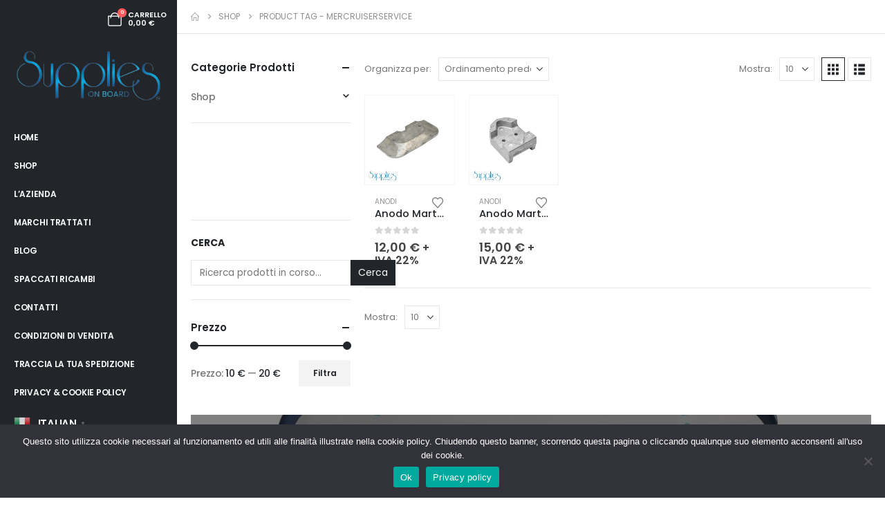

--- FILE ---
content_type: text/html; charset=UTF-8
request_url: https://www.suppliesonboard.it/tag/mercruiserservice/
body_size: 26825
content:
	<!DOCTYPE html>
	<html class=""  lang="it-IT">
	<head>
		<meta http-equiv="X-UA-Compatible" content="IE=edge" />
		<meta http-equiv="Content-Type" content="text/html; charset=UTF-8" />
		<meta name="viewport" content="width=device-width, initial-scale=1, minimum-scale=1" />

		<link rel="profile" href="https://gmpg.org/xfn/11" />
		<link rel="pingback" href="https://www.suppliesonboard.it/xmlrpc.php" />
						<script>document.documentElement.className = document.documentElement.className + ' yes-js js_active js'</script>
			<meta name='robots' content='index, follow, max-image-preview:large, max-snippet:-1, max-video-preview:-1' />

	<!-- This site is optimized with the Yoast SEO plugin v26.8 - https://yoast.com/product/yoast-seo-wordpress/ -->
	<title>mercruiserservice Archivi - Supplies on board</title>
	<link rel="canonical" href="https://www.suppliesonboard.it/tag/mercruiserservice/" />
	<meta property="og:locale" content="it_IT" />
	<meta property="og:type" content="article" />
	<meta property="og:title" content="mercruiserservice Archivi - Supplies on board" />
	<meta property="og:url" content="https://www.suppliesonboard.it/tag/mercruiserservice/" />
	<meta property="og:site_name" content="Supplies on board" />
	<meta name="twitter:card" content="summary_large_image" />
	<script type="application/ld+json" class="yoast-schema-graph">{"@context":"https://schema.org","@graph":[{"@type":"CollectionPage","@id":"https://www.suppliesonboard.it/tag/mercruiserservice/","url":"https://www.suppliesonboard.it/tag/mercruiserservice/","name":"mercruiserservice Archivi - Supplies on board","isPartOf":{"@id":"https://www.suppliesonboard.it/#website"},"primaryImageOfPage":{"@id":"https://www.suppliesonboard.it/tag/mercruiserservice/#primaryimage"},"image":{"@id":"https://www.suppliesonboard.it/tag/mercruiserservice/#primaryimage"},"thumbnailUrl":"https://www.suppliesonboard.it/wp-content/uploads/2023/04/Anodo-Martyr-CM821629-C.jpg","breadcrumb":{"@id":"https://www.suppliesonboard.it/tag/mercruiserservice/#breadcrumb"},"inLanguage":"it-IT"},{"@type":"ImageObject","inLanguage":"it-IT","@id":"https://www.suppliesonboard.it/tag/mercruiserservice/#primaryimage","url":"https://www.suppliesonboard.it/wp-content/uploads/2023/04/Anodo-Martyr-CM821629-C.jpg","contentUrl":"https://www.suppliesonboard.it/wp-content/uploads/2023/04/Anodo-Martyr-CM821629-C.jpg","width":1920,"height":1920},{"@type":"BreadcrumbList","@id":"https://www.suppliesonboard.it/tag/mercruiserservice/#breadcrumb","itemListElement":[{"@type":"ListItem","position":1,"name":"Home","item":"https://www.suppliesonboard.it/"},{"@type":"ListItem","position":2,"name":"mercruiserservice"}]},{"@type":"WebSite","@id":"https://www.suppliesonboard.it/#website","url":"https://www.suppliesonboard.it/","name":"Supplies on board","description":"Forniture navali yacht chandler","publisher":{"@id":"https://www.suppliesonboard.it/#organization"},"potentialAction":[{"@type":"SearchAction","target":{"@type":"EntryPoint","urlTemplate":"https://www.suppliesonboard.it/?s={search_term_string}"},"query-input":{"@type":"PropertyValueSpecification","valueRequired":true,"valueName":"search_term_string"}}],"inLanguage":"it-IT"},{"@type":"Organization","@id":"https://www.suppliesonboard.it/#organization","name":"Supplies on board","url":"https://www.suppliesonboard.it/","logo":{"@type":"ImageObject","inLanguage":"it-IT","@id":"https://www.suppliesonboard.it/#/schema/logo/image/","url":"https://www.suppliesonboard.it/wp-content/uploads/2024/01/cropped-Icona-Supplies.png","contentUrl":"https://www.suppliesonboard.it/wp-content/uploads/2024/01/cropped-Icona-Supplies.png","width":512,"height":512,"caption":"Supplies on board"},"image":{"@id":"https://www.suppliesonboard.it/#/schema/logo/image/"}}]}</script>
	<!-- / Yoast SEO plugin. -->


<link rel='dns-prefetch' href='//www.googletagmanager.com' />
<link rel="alternate" type="application/rss+xml" title="Supplies on board &raquo; Feed" href="https://www.suppliesonboard.it/feed/" />
<link rel="alternate" type="application/rss+xml" title="Feed Supplies on board &raquo; mercruiserservice Tag" href="https://www.suppliesonboard.it/tag/mercruiserservice/feed/" />
		<link rel="shortcut icon" href="//www.suppliesonboard.it/wp-content/uploads/2022/09/favicon.png" type="image/x-icon" />
				<link rel="apple-touch-icon" href="//www.suppliesonboard.it/wp-content/uploads/2022/09/favicon.png" />
				<link rel="apple-touch-icon" sizes="120x120" href="" />
				<link rel="apple-touch-icon" sizes="76x76" href="" />
				<link rel="apple-touch-icon" sizes="152x152" href="" />
		<style id='wp-img-auto-sizes-contain-inline-css'>
img:is([sizes=auto i],[sizes^="auto," i]){contain-intrinsic-size:3000px 1500px}
/*# sourceURL=wp-img-auto-sizes-contain-inline-css */
</style>
<style id='wp-emoji-styles-inline-css'>

	img.wp-smiley, img.emoji {
		display: inline !important;
		border: none !important;
		box-shadow: none !important;
		height: 1em !important;
		width: 1em !important;
		margin: 0 0.07em !important;
		vertical-align: -0.1em !important;
		background: none !important;
		padding: 0 !important;
	}
/*# sourceURL=wp-emoji-styles-inline-css */
</style>
<link rel='stylesheet' id='wp-block-library-css' href='https://www.suppliesonboard.it/wp-includes/css/dist/block-library/style.min.css?ver=6.9' media='all' />
<style id='wp-block-button-inline-css'>
.wp-block-button__link{align-content:center;box-sizing:border-box;cursor:pointer;display:inline-block;height:100%;text-align:center;word-break:break-word}.wp-block-button__link.aligncenter{text-align:center}.wp-block-button__link.alignright{text-align:right}:where(.wp-block-button__link){border-radius:9999px;box-shadow:none;padding:calc(.667em + 2px) calc(1.333em + 2px);text-decoration:none}.wp-block-button[style*=text-decoration] .wp-block-button__link{text-decoration:inherit}.wp-block-buttons>.wp-block-button.has-custom-width{max-width:none}.wp-block-buttons>.wp-block-button.has-custom-width .wp-block-button__link{width:100%}.wp-block-buttons>.wp-block-button.has-custom-font-size .wp-block-button__link{font-size:inherit}.wp-block-buttons>.wp-block-button.wp-block-button__width-25{width:calc(25% - var(--wp--style--block-gap, .5em)*.75)}.wp-block-buttons>.wp-block-button.wp-block-button__width-50{width:calc(50% - var(--wp--style--block-gap, .5em)*.5)}.wp-block-buttons>.wp-block-button.wp-block-button__width-75{width:calc(75% - var(--wp--style--block-gap, .5em)*.25)}.wp-block-buttons>.wp-block-button.wp-block-button__width-100{flex-basis:100%;width:100%}.wp-block-buttons.is-vertical>.wp-block-button.wp-block-button__width-25{width:25%}.wp-block-buttons.is-vertical>.wp-block-button.wp-block-button__width-50{width:50%}.wp-block-buttons.is-vertical>.wp-block-button.wp-block-button__width-75{width:75%}.wp-block-button.is-style-squared,.wp-block-button__link.wp-block-button.is-style-squared{border-radius:0}.wp-block-button.no-border-radius,.wp-block-button__link.no-border-radius{border-radius:0!important}:root :where(.wp-block-button .wp-block-button__link.is-style-outline),:root :where(.wp-block-button.is-style-outline>.wp-block-button__link){border:2px solid;padding:.667em 1.333em}:root :where(.wp-block-button .wp-block-button__link.is-style-outline:not(.has-text-color)),:root :where(.wp-block-button.is-style-outline>.wp-block-button__link:not(.has-text-color)){color:currentColor}:root :where(.wp-block-button .wp-block-button__link.is-style-outline:not(.has-background)),:root :where(.wp-block-button.is-style-outline>.wp-block-button__link:not(.has-background)){background-color:initial;background-image:none}
/*# sourceURL=https://www.suppliesonboard.it/wp-includes/blocks/button/style.min.css */
</style>
<style id='wp-block-buttons-inline-css'>
.wp-block-buttons{box-sizing:border-box}.wp-block-buttons.is-vertical{flex-direction:column}.wp-block-buttons.is-vertical>.wp-block-button:last-child{margin-bottom:0}.wp-block-buttons>.wp-block-button{display:inline-block;margin:0}.wp-block-buttons.is-content-justification-left{justify-content:flex-start}.wp-block-buttons.is-content-justification-left.is-vertical{align-items:flex-start}.wp-block-buttons.is-content-justification-center{justify-content:center}.wp-block-buttons.is-content-justification-center.is-vertical{align-items:center}.wp-block-buttons.is-content-justification-right{justify-content:flex-end}.wp-block-buttons.is-content-justification-right.is-vertical{align-items:flex-end}.wp-block-buttons.is-content-justification-space-between{justify-content:space-between}.wp-block-buttons.aligncenter{text-align:center}.wp-block-buttons:not(.is-content-justification-space-between,.is-content-justification-right,.is-content-justification-left,.is-content-justification-center) .wp-block-button.aligncenter{margin-left:auto;margin-right:auto;width:100%}.wp-block-buttons[style*=text-decoration] .wp-block-button,.wp-block-buttons[style*=text-decoration] .wp-block-button__link{text-decoration:inherit}.wp-block-buttons.has-custom-font-size .wp-block-button__link{font-size:inherit}.wp-block-buttons .wp-block-button__link{width:100%}.wp-block-button.aligncenter{text-align:center}
/*# sourceURL=https://www.suppliesonboard.it/wp-includes/blocks/buttons/style.min.css */
</style>
<style id='wp-block-search-inline-css'>
.wp-block-search__button{margin-left:10px;word-break:normal}.wp-block-search__button.has-icon{line-height:0}.wp-block-search__button svg{height:1.25em;min-height:24px;min-width:24px;width:1.25em;fill:currentColor;vertical-align:text-bottom}:where(.wp-block-search__button){border:1px solid #ccc;padding:6px 10px}.wp-block-search__inside-wrapper{display:flex;flex:auto;flex-wrap:nowrap;max-width:100%}.wp-block-search__label{width:100%}.wp-block-search.wp-block-search__button-only .wp-block-search__button{box-sizing:border-box;display:flex;flex-shrink:0;justify-content:center;margin-left:0;max-width:100%}.wp-block-search.wp-block-search__button-only .wp-block-search__inside-wrapper{min-width:0!important;transition-property:width}.wp-block-search.wp-block-search__button-only .wp-block-search__input{flex-basis:100%;transition-duration:.3s}.wp-block-search.wp-block-search__button-only.wp-block-search__searchfield-hidden,.wp-block-search.wp-block-search__button-only.wp-block-search__searchfield-hidden .wp-block-search__inside-wrapper{overflow:hidden}.wp-block-search.wp-block-search__button-only.wp-block-search__searchfield-hidden .wp-block-search__input{border-left-width:0!important;border-right-width:0!important;flex-basis:0;flex-grow:0;margin:0;min-width:0!important;padding-left:0!important;padding-right:0!important;width:0!important}:where(.wp-block-search__input){appearance:none;border:1px solid #949494;flex-grow:1;font-family:inherit;font-size:inherit;font-style:inherit;font-weight:inherit;letter-spacing:inherit;line-height:inherit;margin-left:0;margin-right:0;min-width:3rem;padding:8px;text-decoration:unset!important;text-transform:inherit}:where(.wp-block-search__button-inside .wp-block-search__inside-wrapper){background-color:#fff;border:1px solid #949494;box-sizing:border-box;padding:4px}:where(.wp-block-search__button-inside .wp-block-search__inside-wrapper) .wp-block-search__input{border:none;border-radius:0;padding:0 4px}:where(.wp-block-search__button-inside .wp-block-search__inside-wrapper) .wp-block-search__input:focus{outline:none}:where(.wp-block-search__button-inside .wp-block-search__inside-wrapper) :where(.wp-block-search__button){padding:4px 8px}.wp-block-search.aligncenter .wp-block-search__inside-wrapper{margin:auto}.wp-block[data-align=right] .wp-block-search.wp-block-search__button-only .wp-block-search__inside-wrapper{float:right}
/*# sourceURL=https://www.suppliesonboard.it/wp-includes/blocks/search/style.min.css */
</style>
<style id='wp-block-search-theme-inline-css'>
.wp-block-search .wp-block-search__label{font-weight:700}.wp-block-search__button{border:1px solid #ccc;padding:.375em .625em}
/*# sourceURL=https://www.suppliesonboard.it/wp-includes/blocks/search/theme.min.css */
</style>
<style id='wp-block-spacer-inline-css'>
.wp-block-spacer{clear:both}
/*# sourceURL=https://www.suppliesonboard.it/wp-includes/blocks/spacer/style.min.css */
</style>
<style id='global-styles-inline-css'>
:root{--wp--preset--aspect-ratio--square: 1;--wp--preset--aspect-ratio--4-3: 4/3;--wp--preset--aspect-ratio--3-4: 3/4;--wp--preset--aspect-ratio--3-2: 3/2;--wp--preset--aspect-ratio--2-3: 2/3;--wp--preset--aspect-ratio--16-9: 16/9;--wp--preset--aspect-ratio--9-16: 9/16;--wp--preset--color--black: #000000;--wp--preset--color--cyan-bluish-gray: #abb8c3;--wp--preset--color--white: #ffffff;--wp--preset--color--pale-pink: #f78da7;--wp--preset--color--vivid-red: #cf2e2e;--wp--preset--color--luminous-vivid-orange: #ff6900;--wp--preset--color--luminous-vivid-amber: #fcb900;--wp--preset--color--light-green-cyan: #7bdcb5;--wp--preset--color--vivid-green-cyan: #00d084;--wp--preset--color--pale-cyan-blue: #8ed1fc;--wp--preset--color--vivid-cyan-blue: #0693e3;--wp--preset--color--vivid-purple: #9b51e0;--wp--preset--color--primary: var(--porto-primary-color);--wp--preset--color--secondary: var(--porto-secondary-color);--wp--preset--color--tertiary: var(--porto-tertiary-color);--wp--preset--color--quaternary: var(--porto-quaternary-color);--wp--preset--color--dark: var(--porto-dark-color);--wp--preset--color--light: var(--porto-light-color);--wp--preset--color--primary-hover: var(--porto-primary-light-5);--wp--preset--gradient--vivid-cyan-blue-to-vivid-purple: linear-gradient(135deg,rgb(6,147,227) 0%,rgb(155,81,224) 100%);--wp--preset--gradient--light-green-cyan-to-vivid-green-cyan: linear-gradient(135deg,rgb(122,220,180) 0%,rgb(0,208,130) 100%);--wp--preset--gradient--luminous-vivid-amber-to-luminous-vivid-orange: linear-gradient(135deg,rgb(252,185,0) 0%,rgb(255,105,0) 100%);--wp--preset--gradient--luminous-vivid-orange-to-vivid-red: linear-gradient(135deg,rgb(255,105,0) 0%,rgb(207,46,46) 100%);--wp--preset--gradient--very-light-gray-to-cyan-bluish-gray: linear-gradient(135deg,rgb(238,238,238) 0%,rgb(169,184,195) 100%);--wp--preset--gradient--cool-to-warm-spectrum: linear-gradient(135deg,rgb(74,234,220) 0%,rgb(151,120,209) 20%,rgb(207,42,186) 40%,rgb(238,44,130) 60%,rgb(251,105,98) 80%,rgb(254,248,76) 100%);--wp--preset--gradient--blush-light-purple: linear-gradient(135deg,rgb(255,206,236) 0%,rgb(152,150,240) 100%);--wp--preset--gradient--blush-bordeaux: linear-gradient(135deg,rgb(254,205,165) 0%,rgb(254,45,45) 50%,rgb(107,0,62) 100%);--wp--preset--gradient--luminous-dusk: linear-gradient(135deg,rgb(255,203,112) 0%,rgb(199,81,192) 50%,rgb(65,88,208) 100%);--wp--preset--gradient--pale-ocean: linear-gradient(135deg,rgb(255,245,203) 0%,rgb(182,227,212) 50%,rgb(51,167,181) 100%);--wp--preset--gradient--electric-grass: linear-gradient(135deg,rgb(202,248,128) 0%,rgb(113,206,126) 100%);--wp--preset--gradient--midnight: linear-gradient(135deg,rgb(2,3,129) 0%,rgb(40,116,252) 100%);--wp--preset--font-size--small: 13px;--wp--preset--font-size--medium: 20px;--wp--preset--font-size--large: 36px;--wp--preset--font-size--x-large: 42px;--wp--preset--spacing--20: 0.44rem;--wp--preset--spacing--30: 0.67rem;--wp--preset--spacing--40: 1rem;--wp--preset--spacing--50: 1.5rem;--wp--preset--spacing--60: 2.25rem;--wp--preset--spacing--70: 3.38rem;--wp--preset--spacing--80: 5.06rem;--wp--preset--shadow--natural: 6px 6px 9px rgba(0, 0, 0, 0.2);--wp--preset--shadow--deep: 12px 12px 50px rgba(0, 0, 0, 0.4);--wp--preset--shadow--sharp: 6px 6px 0px rgba(0, 0, 0, 0.2);--wp--preset--shadow--outlined: 6px 6px 0px -3px rgb(255, 255, 255), 6px 6px rgb(0, 0, 0);--wp--preset--shadow--crisp: 6px 6px 0px rgb(0, 0, 0);}:where(.is-layout-flex){gap: 0.5em;}:where(.is-layout-grid){gap: 0.5em;}body .is-layout-flex{display: flex;}.is-layout-flex{flex-wrap: wrap;align-items: center;}.is-layout-flex > :is(*, div){margin: 0;}body .is-layout-grid{display: grid;}.is-layout-grid > :is(*, div){margin: 0;}:where(.wp-block-columns.is-layout-flex){gap: 2em;}:where(.wp-block-columns.is-layout-grid){gap: 2em;}:where(.wp-block-post-template.is-layout-flex){gap: 1.25em;}:where(.wp-block-post-template.is-layout-grid){gap: 1.25em;}.has-black-color{color: var(--wp--preset--color--black) !important;}.has-cyan-bluish-gray-color{color: var(--wp--preset--color--cyan-bluish-gray) !important;}.has-white-color{color: var(--wp--preset--color--white) !important;}.has-pale-pink-color{color: var(--wp--preset--color--pale-pink) !important;}.has-vivid-red-color{color: var(--wp--preset--color--vivid-red) !important;}.has-luminous-vivid-orange-color{color: var(--wp--preset--color--luminous-vivid-orange) !important;}.has-luminous-vivid-amber-color{color: var(--wp--preset--color--luminous-vivid-amber) !important;}.has-light-green-cyan-color{color: var(--wp--preset--color--light-green-cyan) !important;}.has-vivid-green-cyan-color{color: var(--wp--preset--color--vivid-green-cyan) !important;}.has-pale-cyan-blue-color{color: var(--wp--preset--color--pale-cyan-blue) !important;}.has-vivid-cyan-blue-color{color: var(--wp--preset--color--vivid-cyan-blue) !important;}.has-vivid-purple-color{color: var(--wp--preset--color--vivid-purple) !important;}.has-black-background-color{background-color: var(--wp--preset--color--black) !important;}.has-cyan-bluish-gray-background-color{background-color: var(--wp--preset--color--cyan-bluish-gray) !important;}.has-white-background-color{background-color: var(--wp--preset--color--white) !important;}.has-pale-pink-background-color{background-color: var(--wp--preset--color--pale-pink) !important;}.has-vivid-red-background-color{background-color: var(--wp--preset--color--vivid-red) !important;}.has-luminous-vivid-orange-background-color{background-color: var(--wp--preset--color--luminous-vivid-orange) !important;}.has-luminous-vivid-amber-background-color{background-color: var(--wp--preset--color--luminous-vivid-amber) !important;}.has-light-green-cyan-background-color{background-color: var(--wp--preset--color--light-green-cyan) !important;}.has-vivid-green-cyan-background-color{background-color: var(--wp--preset--color--vivid-green-cyan) !important;}.has-pale-cyan-blue-background-color{background-color: var(--wp--preset--color--pale-cyan-blue) !important;}.has-vivid-cyan-blue-background-color{background-color: var(--wp--preset--color--vivid-cyan-blue) !important;}.has-vivid-purple-background-color{background-color: var(--wp--preset--color--vivid-purple) !important;}.has-black-border-color{border-color: var(--wp--preset--color--black) !important;}.has-cyan-bluish-gray-border-color{border-color: var(--wp--preset--color--cyan-bluish-gray) !important;}.has-white-border-color{border-color: var(--wp--preset--color--white) !important;}.has-pale-pink-border-color{border-color: var(--wp--preset--color--pale-pink) !important;}.has-vivid-red-border-color{border-color: var(--wp--preset--color--vivid-red) !important;}.has-luminous-vivid-orange-border-color{border-color: var(--wp--preset--color--luminous-vivid-orange) !important;}.has-luminous-vivid-amber-border-color{border-color: var(--wp--preset--color--luminous-vivid-amber) !important;}.has-light-green-cyan-border-color{border-color: var(--wp--preset--color--light-green-cyan) !important;}.has-vivid-green-cyan-border-color{border-color: var(--wp--preset--color--vivid-green-cyan) !important;}.has-pale-cyan-blue-border-color{border-color: var(--wp--preset--color--pale-cyan-blue) !important;}.has-vivid-cyan-blue-border-color{border-color: var(--wp--preset--color--vivid-cyan-blue) !important;}.has-vivid-purple-border-color{border-color: var(--wp--preset--color--vivid-purple) !important;}.has-vivid-cyan-blue-to-vivid-purple-gradient-background{background: var(--wp--preset--gradient--vivid-cyan-blue-to-vivid-purple) !important;}.has-light-green-cyan-to-vivid-green-cyan-gradient-background{background: var(--wp--preset--gradient--light-green-cyan-to-vivid-green-cyan) !important;}.has-luminous-vivid-amber-to-luminous-vivid-orange-gradient-background{background: var(--wp--preset--gradient--luminous-vivid-amber-to-luminous-vivid-orange) !important;}.has-luminous-vivid-orange-to-vivid-red-gradient-background{background: var(--wp--preset--gradient--luminous-vivid-orange-to-vivid-red) !important;}.has-very-light-gray-to-cyan-bluish-gray-gradient-background{background: var(--wp--preset--gradient--very-light-gray-to-cyan-bluish-gray) !important;}.has-cool-to-warm-spectrum-gradient-background{background: var(--wp--preset--gradient--cool-to-warm-spectrum) !important;}.has-blush-light-purple-gradient-background{background: var(--wp--preset--gradient--blush-light-purple) !important;}.has-blush-bordeaux-gradient-background{background: var(--wp--preset--gradient--blush-bordeaux) !important;}.has-luminous-dusk-gradient-background{background: var(--wp--preset--gradient--luminous-dusk) !important;}.has-pale-ocean-gradient-background{background: var(--wp--preset--gradient--pale-ocean) !important;}.has-electric-grass-gradient-background{background: var(--wp--preset--gradient--electric-grass) !important;}.has-midnight-gradient-background{background: var(--wp--preset--gradient--midnight) !important;}.has-small-font-size{font-size: var(--wp--preset--font-size--small) !important;}.has-medium-font-size{font-size: var(--wp--preset--font-size--medium) !important;}.has-large-font-size{font-size: var(--wp--preset--font-size--large) !important;}.has-x-large-font-size{font-size: var(--wp--preset--font-size--x-large) !important;}
/*# sourceURL=global-styles-inline-css */
</style>
<style id='core-block-supports-inline-css'>
.wp-container-core-buttons-is-layout-16018d1d{justify-content:center;}
/*# sourceURL=core-block-supports-inline-css */
</style>

<style id='classic-theme-styles-inline-css'>
/*! This file is auto-generated */
.wp-block-button__link{color:#fff;background-color:#32373c;border-radius:9999px;box-shadow:none;text-decoration:none;padding:calc(.667em + 2px) calc(1.333em + 2px);font-size:1.125em}.wp-block-file__button{background:#32373c;color:#fff;text-decoration:none}
/*# sourceURL=/wp-includes/css/classic-themes.min.css */
</style>
<link rel='stylesheet' id='contact-form-7-css' href='https://www.suppliesonboard.it/wp-content/plugins/contact-form-7/includes/css/styles.css?ver=6.1.4' media='all' />
<link rel='stylesheet' id='cookie-notice-front-css' href='https://www.suppliesonboard.it/wp-content/plugins/cookie-notice/css/front.min.css?ver=2.5.11' media='all' />
<style id='woocommerce-inline-inline-css'>
.woocommerce form .form-row .required { visibility: visible; }
/*# sourceURL=woocommerce-inline-inline-css */
</style>
<link rel='stylesheet' id='gateway-css' href='https://www.suppliesonboard.it/wp-content/plugins/woocommerce-paypal-payments/modules/ppcp-button/assets/css/gateway.css?ver=3.3.2' media='all' />
<link rel='stylesheet' id='jquery-selectBox-css' href='https://www.suppliesonboard.it/wp-content/plugins/yith-woocommerce-wishlist/assets/css/jquery.selectBox.css?ver=1.2.0' media='all' />
<link rel='stylesheet' id='woocommerce_prettyPhoto_css-css' href='//www.suppliesonboard.it/wp-content/plugins/woocommerce/assets/css/prettyPhoto.css?ver=3.1.6' media='all' />
<link rel='stylesheet' id='yith-wcwl-main-css' href='https://www.suppliesonboard.it/wp-content/plugins/yith-woocommerce-wishlist/assets/css/style.css?ver=4.11.0' media='all' />
<style id='yith-wcwl-main-inline-css'>
 :root { --add-to-wishlist-icon-color: #222529; --added-to-wishlist-icon-color: #e27c7c; --rounded-corners-radius: 16px; --add-to-cart-rounded-corners-radius: 16px; --color-headers-background: #F4F4F4; --feedback-duration: 3s } 
 :root { --add-to-wishlist-icon-color: #222529; --added-to-wishlist-icon-color: #e27c7c; --rounded-corners-radius: 16px; --add-to-cart-rounded-corners-radius: 16px; --color-headers-background: #F4F4F4; --feedback-duration: 3s } 
/*# sourceURL=yith-wcwl-main-inline-css */
</style>
<link rel='stylesheet' id='wc-ppcp-googlepay-css' href='https://www.suppliesonboard.it/wp-content/plugins/woocommerce-paypal-payments/modules/ppcp-googlepay/assets/css/styles.css?ver=3.3.2' media='all' />
<link rel='stylesheet' id='porto-css-vars-css' href='https://www.suppliesonboard.it/wp-content/uploads/porto_styles/theme_css_vars.css?ver=7.7.2' media='all' />
<link rel='stylesheet' id='js_composer_front-css' href='https://www.suppliesonboard.it/wp-content/plugins/js_composer/assets/css/js_composer.min.css?ver=7.9' media='all' />
<link rel='stylesheet' id='bootstrap-css' href='https://www.suppliesonboard.it/wp-content/uploads/porto_styles/bootstrap.css?ver=7.7.2' media='all' />
<link rel='stylesheet' id='porto-plugins-css' href='https://www.suppliesonboard.it/wp-content/themes/porto/css/plugins.css?ver=7.7.2' media='all' />
<link rel='stylesheet' id='porto-theme-css' href='https://www.suppliesonboard.it/wp-content/themes/porto/css/theme.css?ver=7.7.2' media='all' />
<link rel='stylesheet' id='porto-animate-css' href='https://www.suppliesonboard.it/wp-content/themes/porto/css/part/animate.css?ver=7.7.2' media='all' />
<link rel='stylesheet' id='porto-widget-contact-info-css' href='https://www.suppliesonboard.it/wp-content/themes/porto/css/part/widget-contact-info.css?ver=7.7.2' media='all' />
<link rel='stylesheet' id='porto-widget-text-css' href='https://www.suppliesonboard.it/wp-content/themes/porto/css/part/widget-text.css?ver=7.7.2' media='all' />
<link rel='stylesheet' id='porto-widget-tag-cloud-css' href='https://www.suppliesonboard.it/wp-content/themes/porto/css/part/widget-tag-cloud.css?ver=7.7.2' media='all' />
<link rel='stylesheet' id='porto-widget-follow-us-css' href='https://www.suppliesonboard.it/wp-content/themes/porto/css/part/widget-follow-us.css?ver=7.7.2' media='all' />
<link rel='stylesheet' id='porto-blog-legacy-css' href='https://www.suppliesonboard.it/wp-content/themes/porto/css/part/blog-legacy.css?ver=7.7.2' media='all' />
<link rel='stylesheet' id='porto-header-shop-css' href='https://www.suppliesonboard.it/wp-content/themes/porto/css/part/header-shop.css?ver=7.7.2' media='all' />
<link rel='stylesheet' id='porto-header-legacy-css' href='https://www.suppliesonboard.it/wp-content/themes/porto/css/part/header-legacy.css?ver=7.7.2' media='all' />
<link rel='stylesheet' id='porto-footer-legacy-css' href='https://www.suppliesonboard.it/wp-content/themes/porto/css/part/footer-legacy.css?ver=7.7.2' media='all' />
<link rel='stylesheet' id='porto-side-nav-panel-css' href='https://www.suppliesonboard.it/wp-content/themes/porto/css/part/side-nav-panel.css?ver=7.7.2' media='all' />
<link rel='stylesheet' id='porto-media-mobile-sidebar-css' href='https://www.suppliesonboard.it/wp-content/themes/porto/css/part/media-mobile-sidebar.css?ver=7.7.2' media='(max-width:991px)' />
<link rel='stylesheet' id='porto-theme-member-css' href='https://www.suppliesonboard.it/wp-content/themes/porto/css/theme_member.css?ver=7.7.2' media='all' />
<link rel='stylesheet' id='porto-shortcodes-css' href='https://www.suppliesonboard.it/wp-content/uploads/porto_styles/shortcodes.css?ver=7.7.2' media='all' />
<link rel='stylesheet' id='porto-theme-shop-css' href='https://www.suppliesonboard.it/wp-content/themes/porto/css/theme_shop.css?ver=7.7.2' media='all' />
<link rel='stylesheet' id='porto-shop-legacy-css' href='https://www.suppliesonboard.it/wp-content/themes/porto/css/part/shop-legacy.css?ver=7.7.2' media='all' />
<link rel='stylesheet' id='porto-shop-sidebar-base-css' href='https://www.suppliesonboard.it/wp-content/themes/porto/css/part/shop-sidebar-base.css?ver=7.7.2' media='all' />
<link rel='stylesheet' id='porto-woo-widget-price-filter-css' href='https://www.suppliesonboard.it/wp-content/themes/porto/css/part/woo-widget-porto-price-filter.css?ver=7.7.2' media='all' />
<link rel='stylesheet' id='porto-wooco-widget-price-filter-css' href='https://www.suppliesonboard.it/wp-content/themes/porto/css/part/woo-widget-price-filter.css?ver=7.7.2' media='all' />
<link rel='stylesheet' id='porto-shop-toolbar-css' href='https://www.suppliesonboard.it/wp-content/themes/porto/css/theme/shop/other/toolbar.css?ver=7.7.2' media='all' />
<link rel='stylesheet' id='porto-theme-wpb-css' href='https://www.suppliesonboard.it/wp-content/themes/porto/css/theme_wpb.css?ver=7.7.2' media='all' />
<link rel='stylesheet' id='porto-dynamic-style-css' href='https://www.suppliesonboard.it/wp-content/uploads/porto_styles/dynamic_style.css?ver=7.7.2' media='all' />
<link rel='stylesheet' id='porto-type-builder-css' href='https://www.suppliesonboard.it/wp-content/plugins/porto-functionality/builders/assets/type-builder.css?ver=3.6.3' media='all' />
<link rel='stylesheet' id='porto-account-login-style-css' href='https://www.suppliesonboard.it/wp-content/themes/porto/css/theme/shop/login-style/account-login.css?ver=7.7.2' media='all' />
<link rel='stylesheet' id='porto-theme-woopage-css' href='https://www.suppliesonboard.it/wp-content/themes/porto/css/theme/shop/other/woopage.css?ver=7.7.2' media='all' />
<link rel='stylesheet' id='porto-style-css' href='https://www.suppliesonboard.it/wp-content/themes/porto/style.css?ver=7.7.2' media='all' />
<style id='porto-style-inline-css'>
.side-header-narrow-bar-logo{max-width:220px}@media (min-width:992px){}#header .sidebar-menu .popup:before{border-right-color:#ffffff}.page-top ul.breadcrumb > li.home{display:inline-block}.page-top ul.breadcrumb > li.home a{position:relative;width:1em;text-indent:-9999px}.page-top ul.breadcrumb > li.home a:after{content:"\e883";font-family:'porto';float:left;text-indent:0}@media (min-width:1500px){.left-sidebar.col-lg-3,.right-sidebar.col-lg-3{width:20%}.main-content.col-lg-9{width:80%}.main-content.col-lg-6{width:60%}}.custom-font4{font-family:'Segoe Script','Savoye LET'}.woocommerce.archive .column1 .main-content{padding-top:0}.page-wrapper{min-height:100vh}@media (min-width:1440px){.container-fluid,body.wide .container:not(.inner-container){padding-left:40px;padding-right:40px}.container-fluid .top-row,.container-fluid .vc_section{margin-left:-40px;margin-right:-40px}.container-fluid .top-row:not(.porto-inner-container){padding-left:30px;padding-right:30px}}.view-switcher li.menu-item > a > [class*='flag-']{display:none}#header .porto-view-switcher>li.menu-item>a{font-size:.625rem;font-weight:500}.header-side-nav .sidebar-menu > li.menu-item > .arrow:before{opacity:.4}.porto-products-filter-body .sidebar{padding-top:0}@media (min-width:992px){#header .searchform{border-radius:2em}.header-wrapper #header .searchform button{padding-right:12px}.header-wrapper #header .searchform input{padding-left:15px;width:auto}#header .header-contact{flex:0 0 auto;width:100%;display:block;font-size:1.125rem;font-weight:700;order:0}}#header .share-links a{font-size:1rem;margin-left:.5rem;margin-right:.5rem}.header-side-nav .sidebar-menu{margin-bottom:0;margin-right:-20px}@media (max-width:1439px){.header-side-nav .sidebar-menu > li.menu-item > a,.toggle-menu-wrap .sidebar-menu > li.menu-item > a{line-height:17px}}.btn{font-family:Poppins;font-weight:700}.btn-flat{background:none !important;padding:0 !important;border:none !important;box-shadow:none !important}.porto-ibanner-layer .btn-flat.btn-xl{font-size:1.125em}.owl-carousel.nav-style-4 .owl-nav [class*="owl-"]{font-weight:700}.single-product .product-layout-transparent{margin-top:-20px}ul.products li.product-onimage3 .product-content{opacity:1;bottom:0}.pagination.load-more .next{width:auto;display:inline-block;background:#000;color:#fff;font-family:Poppins;font-size:13px;padding:14px 40px}.coupon-sale-text b{display:inline-block;position:relative;color:#fff;margin-right:1em}.coupon-sale-text b:before{content:'';position:absolute;left:-.5em;top:-.1em;right:-.5em;bottom:-.1em;background:#222529;z-index:-1;transform:rotate(-1.5deg) skew(1.5deg)}.single-product .product_title{font-family:Poppins}.porto-related-products{background:none;padding-top:0}#content-bottom + .porto-related-products{background:#f4f4f4;padding-top:40px}.type-product > .porto-related-products{padding-top:40px}.footer-top{padding:0}.footer-top .porto-block{border-width:1px 0;border-style:solid;border-color:#e7e7e7}#footer .widget-title{font-size:15px;font-weight:700}#footer .share-links a{box-shadow:none;font-size:14px;width:36px;height:36px;border-radius:18px}#footer .contact-info i{display:none}#footer .contact-info .contact-details strong,#footer .contact-info .contact-details span{padding:0}#footer .contact-info .contact-details strong{text-transform:uppercase;line-height:1}#footer .footer-main > .container{padding-top:2.25rem;padding-bottom:0}#footer .footer-main > .container:after{content:'';display:block;border-bottom:1px solid #e7e7e7}#footer .widget_wysija_cont .wysija-input{background:#f4f4f4;font-size:.8125rem;border-radius:2rem 0 0 2rem;padding-left:1.25rem}#footer .widget_wysija_cont .wysija-submit{font-size:.8125rem;font-weight:700;text-transform:uppercase;border-radius:0 2rem 2rem 0;padding:0 1.5rem}#footer .footer-bottom{padding-bottom:3rem;font-size:12px}.newsletter-popup-form{max-width:740px;position:relative}
/*# sourceURL=porto-style-inline-css */
</style>
<link rel='stylesheet' id='styles-child-css' href='https://www.suppliesonboard.it/wp-content/themes/porto-child/style.css?ver=6.9' media='all' />
<script src="https://www.suppliesonboard.it/wp-includes/js/jquery/jquery.min.js?ver=3.7.1" id="jquery-core-js"></script>
<script src="https://www.suppliesonboard.it/wp-includes/js/jquery/jquery-migrate.min.js?ver=3.4.1" id="jquery-migrate-js"></script>
<script src="https://www.suppliesonboard.it/wp-content/plugins/woocommerce/assets/js/jquery-blockui/jquery.blockUI.min.js?ver=2.7.0-wc.10.4.3" id="wc-jquery-blockui-js" data-wp-strategy="defer"></script>
<script id="wc-add-to-cart-js-extra">
var wc_add_to_cart_params = {"ajax_url":"/wp-admin/admin-ajax.php","wc_ajax_url":"/?wc-ajax=%%endpoint%%","i18n_view_cart":"Visualizza carrello","cart_url":"https://www.suppliesonboard.it/cart/","is_cart":"","cart_redirect_after_add":"no"};
//# sourceURL=wc-add-to-cart-js-extra
</script>
<script src="https://www.suppliesonboard.it/wp-content/plugins/woocommerce/assets/js/frontend/add-to-cart.min.js?ver=10.4.3" id="wc-add-to-cart-js" data-wp-strategy="defer"></script>
<script src="https://www.suppliesonboard.it/wp-content/plugins/woocommerce/assets/js/js-cookie/js.cookie.min.js?ver=2.1.4-wc.10.4.3" id="wc-js-cookie-js" defer data-wp-strategy="defer"></script>
<script id="woocommerce-js-extra">
var woocommerce_params = {"ajax_url":"/wp-admin/admin-ajax.php","wc_ajax_url":"/?wc-ajax=%%endpoint%%","i18n_password_show":"Mostra password","i18n_password_hide":"Nascondi password"};
//# sourceURL=woocommerce-js-extra
</script>
<script src="https://www.suppliesonboard.it/wp-content/plugins/woocommerce/assets/js/frontend/woocommerce.min.js?ver=10.4.3" id="woocommerce-js" defer data-wp-strategy="defer"></script>
<script src="https://www.suppliesonboard.it/wp-content/plugins/js_composer/assets/js/vendors/woocommerce-add-to-cart.js?ver=7.9" id="vc_woocommerce-add-to-cart-js-js"></script>
<script id="wc-cart-fragments-js-extra">
var wc_cart_fragments_params = {"ajax_url":"/wp-admin/admin-ajax.php","wc_ajax_url":"/?wc-ajax=%%endpoint%%","cart_hash_key":"wc_cart_hash_3b07105c1a9dd0f04fb92104c341b411","fragment_name":"wc_fragments_3b07105c1a9dd0f04fb92104c341b411","request_timeout":"15000"};
//# sourceURL=wc-cart-fragments-js-extra
</script>
<script src="https://www.suppliesonboard.it/wp-content/plugins/woocommerce/assets/js/frontend/cart-fragments.min.js?ver=10.4.3" id="wc-cart-fragments-js" defer data-wp-strategy="defer"></script>
<script></script><link rel="https://api.w.org/" href="https://www.suppliesonboard.it/wp-json/" /><link rel="alternate" title="JSON" type="application/json" href="https://www.suppliesonboard.it/wp-json/wp/v2/product_tag/1582" /><link rel="EditURI" type="application/rsd+xml" title="RSD" href="https://www.suppliesonboard.it/xmlrpc.php?rsd" />
<meta name="generator" content="WordPress 6.9" />
<meta name="generator" content="WooCommerce 10.4.3" />
<meta name="cdp-version" content="1.5.0" /><meta name="generator" content="Site Kit by Google 1.168.0" /><!-- Google site verification - Google for WooCommerce -->
<meta name="google-site-verification" content="Lw-vobZEtXdqjM7RDPT02_fc6QgxEsR0AlVO78LDjqk" />
		<script type="text/javascript" id="webfont-queue">
		WebFontConfig = {
			google: { families: [ 'Poppins:400,500,600,700,800','Playfair+Display:400,700','Oswald:400,600,700' ] }
		};
		(function(d) {
			var wf = d.createElement('script'), s = d.scripts[d.scripts.length - 1];
			wf.src = 'https://www.suppliesonboard.it/wp-content/themes/porto/js/libs/webfont.js';
			wf.async = true;
			s.parentNode.insertBefore(wf, s);
		})(document);</script>
			<noscript><style>.woocommerce-product-gallery{ opacity: 1 !important; }</style></noscript>
	<meta name="generator" content="Powered by WPBakery Page Builder - drag and drop page builder for WordPress."/>

<!-- Snippet Google Tag Manager aggiunto da Site Kit -->
<script>
			( function( w, d, s, l, i ) {
				w[l] = w[l] || [];
				w[l].push( {'gtm.start': new Date().getTime(), event: 'gtm.js'} );
				var f = d.getElementsByTagName( s )[0],
					j = d.createElement( s ), dl = l != 'dataLayer' ? '&l=' + l : '';
				j.async = true;
				j.src = 'https://www.googletagmanager.com/gtm.js?id=' + i + dl;
				f.parentNode.insertBefore( j, f );
			} )( window, document, 'script', 'dataLayer', 'GTM-WCBVX96J' );
			
</script>

<!-- Termina lo snippet Google Tag Manager aggiunto da Site Kit -->
<link rel="icon" href="https://www.suppliesonboard.it/wp-content/uploads/2024/01/cropped-Icona-Supplies-32x32.png" sizes="32x32" />
<link rel="icon" href="https://www.suppliesonboard.it/wp-content/uploads/2024/01/cropped-Icona-Supplies-192x192.png" sizes="192x192" />
<link rel="apple-touch-icon" href="https://www.suppliesonboard.it/wp-content/uploads/2024/01/cropped-Icona-Supplies-180x180.png" />
<meta name="msapplication-TileImage" content="https://www.suppliesonboard.it/wp-content/uploads/2024/01/cropped-Icona-Supplies-270x270.png" />
		<style id="wp-custom-css">
			.sub-menu ul { overflow: scroll !important; width: auto !important; height: auto !important; max-height: 220px !important; }

#side-nav-panel .accordion-menu li.menu-item.active > a, #side-nav-panel .accordion-menu li.menu-item:hover > a, #side-nav-panel .menu-custom-block a:hover { background-color: #555555 !important; }		</style>
		<noscript><style> .wpb_animate_when_almost_visible { opacity: 1; }</style></noscript>	<link rel='stylesheet' id='wc-blocks-style-css' href='https://www.suppliesonboard.it/wp-content/plugins/woocommerce/assets/client/blocks/wc-blocks.css?ver=wc-10.4.3' media='all' />
<link rel='stylesheet' id='wc-blocks-style-featured-product-css' href='https://www.suppliesonboard.it/wp-content/plugins/woocommerce/assets/client/blocks/featured-product.css?ver=wc-10.4.3' media='all' />
</head>
	<body class="archive tax-product_tag term-mercruiserservice term-1582 wp-custom-logo wp-embed-responsive wp-theme-porto wp-child-theme-porto-child theme-porto cookies-not-set woocommerce woocommerce-page woocommerce-no-js login-popup wide blog-1 body-side wpb-js-composer js-comp-ver-7.9 vc_responsive">
			<!-- Snippet Google Tag Manager (noscript) aggiunto da Site Kit -->
		<noscript>
			<iframe src="https://www.googletagmanager.com/ns.html?id=GTM-WCBVX96J" height="0" width="0" style="display:none;visibility:hidden"></iframe>
		</noscript>
		<!-- Termina lo snippet Google Tag Manager (noscript) aggiunto da Site Kit -->
		
	<div class="page-wrapper side-nav"><!-- page wrapper -->
		
											<!-- header wrapper -->
				<div class="header-wrapper header-side-nav side-nav-wrap pin-wrapper">
										<header data-plugin-sticky data-plugin-options="{&quot;hasWrap&quot;: true, &quot;autoInit&quot;: true, &quot;minWidth&quot;: 992, &quot;containerSelector&quot;: &quot;.page-wrapper&quot;,&quot;autoFit&quot;:true, &quot;paddingOffsetTop&quot;: 0}" id="header" class="header-side sticky-menu-header">
	<div class="header-main show-minicart">

		<div class="side-top">
			<div class="container">
				
				<div class="header-minicart">
												<div id="mini-cart" aria-haspopup="true" class="mini-cart minicart-text">
			<div class="cart-head">
			<span class="cart-icon"><i class="minicart-icon porto-icon-cart-thick"></i><span class="cart-items">0</span></span><span class="cart-subtotal">Carrello <span class="cart-price"><span class="woocommerce-Price-amount amount"><bdi>0,00&nbsp;<span class="woocommerce-Price-currencySymbol">&euro;</span></bdi></span></span></span>			</div>
			<div class="cart-popup widget_shopping_cart">
				<div class="widget_shopping_cart_content">
									<div class="cart-loading"></div>
								</div>
			</div>
				</div>
						</div>
			</div>
		</div>

		<div class="container">

			
			<div class="header-left">
				
	<div class="logo">
	<a aria-label="Site Logo" href="https://www.suppliesonboard.it/" title="Supplies on board - Forniture navali yacht chandler"  rel="home">
		<img class="img-responsive sticky-logo sticky-retina-logo" src="//www.suppliesonboard.it/wp-content/uploads/2025/02/Logo-Supplies-TM-trasparente.png" alt="Supplies on board" /><img class="img-responsive standard-logo retina-logo" width="1200" height="428" src="//www.suppliesonboard.it/wp-content/uploads/2025/02/Logo-Supplies-TM-trasparente.png" alt="Supplies on board" />	</a>
	</div>
				</div>

			<div class="header-center">
				
				<ul id="menu-main-menu" class="sidebar-menu"><li id="nav-menu-item-1900" class="menu-item menu-item-type-post_type menu-item-object-page menu-item-home  narrow "><a href="https://www.suppliesonboard.it/">Home</a></li>
<li id="nav-menu-item-4196" class="menu-item menu-item-type-post_type menu-item-object-page  narrow "><a href="https://www.suppliesonboard.it/ship-chandler-attrezzatura-nautica/">Shop</a></li>
<li id="nav-menu-item-1945" class="menu-item menu-item-type-post_type menu-item-object-page  narrow "><a href="https://www.suppliesonboard.it/supplies-on-board-ship-chandler/">L’azienda</a></li>
<li id="nav-menu-item-3575" class="menu-item menu-item-type-post_type menu-item-object-page  narrow "><a href="https://www.suppliesonboard.it/marchi-trattati/">Marchi trattati</a></li>
<li id="nav-menu-item-1928" class="menu-item menu-item-type-post_type menu-item-object-page  narrow "><a href="https://www.suppliesonboard.it/blog/">Blog</a></li>
<li id="nav-menu-item-3723" class="menu-item menu-item-type-post_type menu-item-object-page  narrow "><a href="https://www.suppliesonboard.it/spaccati-ricambi-originali-sea-doo-yamaha-rotax-yanmar-williams/">Spaccati ricambi</a></li>
<li id="nav-menu-item-1955" class="menu-item menu-item-type-post_type menu-item-object-page  narrow "><a href="https://www.suppliesonboard.it/contatti/">Contatti</a></li>
<li id="nav-menu-item-3583" class="menu-item menu-item-type-post_type menu-item-object-page  narrow "><a href="https://www.suppliesonboard.it/condizioni-di-vendita/">Condizioni di vendita</a></li>
<li id="nav-menu-item-4534" class="menu-item menu-item-type-post_type menu-item-object-page  narrow "><a href="https://www.suppliesonboard.it/parcel-panel/">Traccia la tua spedizione</a></li>
<li id="nav-menu-item-3586" class="menu-item menu-item-type-post_type menu-item-object-page menu-item-privacy-policy  narrow "><a href="https://www.suppliesonboard.it/privacy-e-cookie-policy/">Privacy &#038; Cookie Policy</a></li>
<li style="position:relative;" class="menu-item menu-item-gtranslate gt-menu-42811"></li><li class="menu-item"><a class="porto-link-login" href="https://www.suppliesonboard.it/my-account/"><i class="fas fa-user"></i>Log In</a></li><li class="menu-item"><a class="porto-link-register" href="https://www.suppliesonboard.it/my-account/"><i class="fas fa-user-plus"></i>Register</a></li></ul><a class="mobile-toggle" role="button" href="#" aria-label="Mobile Menu"><i class="fas fa-bars"></i></a>
				<div class="d-xl-none d-lg-none inline-block">
							<div id="mini-cart" aria-haspopup="true" class="mini-cart minicart-text">
			<div class="cart-head">
			<span class="cart-icon"><i class="minicart-icon porto-icon-cart-thick"></i><span class="cart-items">0</span></span><span class="cart-subtotal">Carrello <span class="cart-price"><span class="woocommerce-Price-amount amount"><bdi>0,00&nbsp;<span class="woocommerce-Price-currencySymbol">&euro;</span></bdi></span></span></span>			</div>
			<div class="cart-popup widget_shopping_cart">
				<div class="widget_shopping_cart_content">
									<div class="cart-loading"></div>
								</div>
			</div>
				</div>
						</div>

							</div>

			<div class="header-right">
				<div class="side-bottom">
					<div class="header-contact"><h6 class="mb-0" style="font-size: 11px; color: #777; line-height: 1;">CONTATTI</h6>(+39) 0721 725481</div>
					<div class="share-links">		<a target="_blank"  rel="nofollow noopener noreferrer" class="share-facebook" href="https://www.facebook.com/LatiniGroup" aria-label="Facebook" title="Facebook"></a>
				<a target="_blank"  rel="nofollow noopener noreferrer" class="share-instagram" href="http://www.instagram.com/latinigroup.it" aria-label="Instagram" title="Instagram"></a>
				<a  rel="nofollow noopener noreferrer" class="share-whatsapp" style="display:none" href="whatsapp://send?text=+393939076333" data-action="share/whatsapp/share" aria-label="WhatsApp" title="WhatsApp">WhatsApp</a>
		</div>
									</div>
			</div>
		</div>
			</div>
</header>

									</div>
				<!-- end header wrapper -->
			
							<div class="content-wrapper">
			
					<section class="page-top page-header-6">
	<div class="container hide-title">
	<div class="row">
		<div class="col-lg-12 clearfix">
			<div class="pt-right d-none">
								<h1 class="page-title">mercruiserservice</h1>
							</div>
							<div class="breadcrumbs-wrap pt-left">
					<ul class="breadcrumb" itemscope itemtype="https://schema.org/BreadcrumbList"><li class="home" itemprop="itemListElement" itemscope itemtype="https://schema.org/ListItem"><a itemprop="item" href="https://www.suppliesonboard.it" title="Go to Home Page"><span itemprop="name">Home</span></a><meta itemprop="position" content="1" /><i class="delimiter delimiter-2"></i></li><li itemprop="itemListElement" itemscope itemtype="https://schema.org/ListItem"><a itemprop="item" href="https://www.suppliesonboard.it/ship-chandler-attrezzatura-nautica/"><span itemprop="name">Shop</span></a><meta itemprop="position" content="2" /><i class="delimiter delimiter-2"></i></li><li>Product Tag&nbsp;-&nbsp;<li>mercruiserservice</li></li></ul>				</div>
								</div>
	</div>
</div>
	</section>
	
		<div id="main" class="column2 column2-left-sidebar wide clearfix"><!-- main -->

			<div class="container-fluid">
			<div class="row main-content-wrap">

			<!-- main content -->
			<div class="main-content col-lg-9">

			

<div id="primary" class="content-area"><main id="content" class="site-main">


<div class="woocommerce-notices-wrapper"></div><div class="shop-loop-before"><a role="button" href="#" class="porto-product-filters-toggle sidebar-toggle d-flex d-lg-none "><svg data-name="Layer 3" id="Layer_3" viewBox="0 0 32 32" xmlns="http://www.w3.org/2000/svg"><line class="cls-1" x1="15" x2="26" y1="9" y2="9"/><line class="cls-1" x1="6" x2="9" y1="9" y2="9"/><line class="cls-1" x1="23" x2="26" y1="16" y2="16"/><line class="cls-1" x1="6" x2="17" y1="16" y2="16"/><line class="cls-1" x1="17" x2="26" y1="23" y2="23"/><line class="cls-1" x1="6" x2="11" y1="23" y2="23"/><path class="cls-2" d="M14.5,8.92A2.6,2.6,0,0,1,12,11.5,2.6,2.6,0,0,1,9.5,8.92a2.5,2.5,0,0,1,5,0Z"/><path class="cls-2" d="M22.5,15.92a2.5,2.5,0,1,1-5,0,2.5,2.5,0,0,1,5,0Z"/><path class="cls-3" d="M21,16a1,1,0,1,1-2,0,1,1,0,0,1,2,0Z"/><path class="cls-2" d="M16.5,22.92A2.6,2.6,0,0,1,14,25.5a2.6,2.6,0,0,1-2.5-2.58,2.5,2.5,0,0,1,5,0Z"/></svg> <span>Filter</span></a><form class="woocommerce-ordering" method="get">
	<label for="woocommerce-orderby-1">Organizza per: </label>
	<select name="orderby" class="orderby" aria-label="Organizza per:" id="woocommerce-orderby-1">
					<option value="menu_order"  selected='selected'>Ordinamento predefinito</option>
					<option value="popularity" >Popolarità</option>
					<option value="rating" >Valutazione media</option>
					<option value="date" >Ordina in base al più recente</option>
					<option value="price" >Prezzo: dal più economico</option>
					<option value="price-desc" >Prezzo: dal più caro</option>
			</select>
	<input type="hidden" name="paged" value="1" />

	</form>
<nav class="woocommerce-pagination" aria-label="Imaginazione del prodotto">	<form class="woocommerce-viewing" method="get">

		<label>Mostra: </label>

		<select name="count" class="count" aria-label="Mostra">
							<option value="10"  selected='selected'>10</option>
							<option value="20" >20</option>
							<option value="30" >30</option>
					</select>

		<input type="hidden" name="paged" value=""/>

			</form>
</nav>	<div class="gridlist-toggle">
		<a role="button" aria-label="View as grid" href="/tag/mercruiserservice/" id="grid" class="porto-icon-mode-grid active" title="Grid View"></a><a role="button" aria-label="View as list" href="/tag/mercruiserservice/?gridcookie=list" id="list" class="porto-icon-mode-list" title="List View"></a>
	</div>
	</div><div class="archive-products"><ul class="products products-container skeleton-loading grid has-ccols has-ccols-spacing ccols-xl-5 ccols-lg-4 ccols-md-4 ccols-sm-3 ccols-2 pwidth-lg-5 pwidth-md-4 pwidth-xs-3 pwidth-ls-2"
	 data-product_layout="product-outimage_aq_onimage with-padding" role="none">
<script type="text/template">"\t\t\r\n<li role=\"none\" class=\"product-col product-outimage_aq_onimage with-padding product type-product post-4352 status-publish first instock product_cat-anodi product_tag-anodo product_tag-mercruiser product_tag-mercruiseralpha product_tag-mercruiserservice product_tag-mercuiseralphaii product_tag-mercury product_tag-mercuryservice has-post-thumbnail taxable shipping-taxable purchasable product-type-simple\">\r\n<div class=\"product-inner\">\r\n\t\r\n\t<div class=\"product-image\">\r\n\r\n\t\t<a  href=\"https:\/\/www.suppliesonboard.it\/shop\/forniture-navali-ship-chandler\/ricambi-motore-sea-doo-yamaha-kawasaki-mercury\/anodi\/anodo-martyr-cm821629-c-mercury-mecruiser-copia-2\/\" aria-label=\"Go to product page\">\r\n\t\t\t<div class=\"inner\"><img width=\"300\" height=\"300\" src=\"https:\/\/www.suppliesonboard.it\/wp-content\/uploads\/2023\/04\/Anodo-Martyr-CM821629-C-300x300.jpg\" class=\"attachment-woocommerce_thumbnail size-woocommerce_thumbnail\" alt=\"Anodo Martyr CM821629-C Mercury Mecruiser\" decoding=\"async\" fetchpriority=\"high\" \/><\/div>\t\t<\/a>\r\n\t\t\t<div class=\"links-on-image\">\r\n\t\t\t<div class=\"add-links-wrap\">\r\n\t<div class=\"add-links clearfix\">\r\n\t\t<a href=\"\/tag\/mercruiserservice\/?add-to-cart=4352\" aria-describedby=\"woocommerce_loop_add_to_cart_link_describedby_4352\" data-quantity=\"1\" class=\"viewcart-style-2 button product_type_simple add_to_cart_button ajax_add_to_cart\" data-product_id=\"4352\" data-product_sku=\"CM821629-C\" aria-label=\"Aggiungi al carrello: &quot;Anodo Martyr CM821629-C Mercury Mecruiser&quot;\" rel=\"nofollow\" data-success_message=\"&quot;Anodo Martyr CM821629-C Mercury Mecruiser&quot; \u00e8 stato aggiunto al tuo carrello\" role=\"button\">Aggiungi al carrello<\/a>\t\t<span id=\"woocommerce_loop_add_to_cart_link_describedby_4352\" class=\"screen-reader-text\">\r\n\t\t\t<\/span>\r\n\t\t\n<div\n\tclass=\"yith-wcwl-add-to-wishlist add-to-wishlist-4352 yith-wcwl-add-to-wishlist--link-style wishlist-fragment on-first-load\"\n\tdata-fragment-ref=\"4352\"\n\tdata-fragment-options=\"{&quot;base_url&quot;:&quot;&quot;,&quot;product_id&quot;:4352,&quot;parent_product_id&quot;:0,&quot;product_type&quot;:&quot;simple&quot;,&quot;is_single&quot;:false,&quot;in_default_wishlist&quot;:false,&quot;show_view&quot;:false,&quot;browse_wishlist_text&quot;:&quot;Vedi la lista&quot;,&quot;already_in_wishslist_text&quot;:&quot;Il prodotto \\u00e8 gi\\u00e0 nella tua lista!&quot;,&quot;product_added_text&quot;:&quot;Articolo aggiunto!&quot;,&quot;available_multi_wishlist&quot;:false,&quot;disable_wishlist&quot;:false,&quot;show_count&quot;:false,&quot;ajax_loading&quot;:false,&quot;loop_position&quot;:&quot;after_add_to_cart&quot;,&quot;item&quot;:&quot;add_to_wishlist&quot;}\"\n>\n\t\t\t\n\t\t\t<!-- ADD TO WISHLIST -->\n\t\t\t\n<div class=\"yith-wcwl-add-button\">\n\t\t<a\n\t\thref=\"?add_to_wishlist=4352&#038;_wpnonce=01c53545c3\"\n\t\tclass=\"add_to_wishlist single_add_to_wishlist\"\n\t\tdata-product-id=\"4352\"\n\t\tdata-product-type=\"simple\"\n\t\tdata-original-product-id=\"0\"\n\t\tdata-title=\"Aggiungi alla lista dei desideri\"\n\t\trel=\"nofollow\"\n\t>\n\t\t<svg id=\"yith-wcwl-icon-heart-outline\" class=\"yith-wcwl-icon-svg\" fill=\"none\" stroke-width=\"1.5\" stroke=\"currentColor\" viewBox=\"0 0 24 24\" xmlns=\"http:\/\/www.w3.org\/2000\/svg\">\n  <path stroke-linecap=\"round\" stroke-linejoin=\"round\" d=\"M21 8.25c0-2.485-2.099-4.5-4.688-4.5-1.935 0-3.597 1.126-4.312 2.733-.715-1.607-2.377-2.733-4.313-2.733C5.1 3.75 3 5.765 3 8.25c0 7.22 9 12 9 12s9-4.78 9-12Z\"><\/path>\n<\/svg>\t\t<span>Aggiungi alla lista dei desideri<\/span>\n\t<\/a>\n<\/div>\n\n\t\t\t<!-- COUNT TEXT -->\n\t\t\t\n\t\t\t<\/div>\n<div class=\"quickview\" data-id=\"4352\" title=\"Guarda\">Guarda<\/div>\t<\/div>\r\n\t<\/div>\r\n\t\t<\/div>\r\n\t\t\t<\/div>\r\n\r\n\t<div class=\"product-content\">\r\n\t\t\n<div\n\tclass=\"yith-wcwl-add-to-wishlist add-to-wishlist-4352 yith-wcwl-add-to-wishlist--link-style wishlist-fragment on-first-load\"\n\tdata-fragment-ref=\"4352\"\n\tdata-fragment-options=\"{&quot;base_url&quot;:&quot;&quot;,&quot;product_id&quot;:4352,&quot;parent_product_id&quot;:0,&quot;product_type&quot;:&quot;simple&quot;,&quot;is_single&quot;:false,&quot;in_default_wishlist&quot;:false,&quot;show_view&quot;:false,&quot;browse_wishlist_text&quot;:&quot;Vedi la lista&quot;,&quot;already_in_wishslist_text&quot;:&quot;Il prodotto \\u00e8 gi\\u00e0 nella tua lista!&quot;,&quot;product_added_text&quot;:&quot;Articolo aggiunto!&quot;,&quot;available_multi_wishlist&quot;:false,&quot;disable_wishlist&quot;:false,&quot;show_count&quot;:false,&quot;ajax_loading&quot;:false,&quot;loop_position&quot;:&quot;after_add_to_cart&quot;,&quot;item&quot;:&quot;add_to_wishlist&quot;}\"\n>\n\t\t\t\n\t\t\t<!-- ADD TO WISHLIST -->\n\t\t\t\n<div class=\"yith-wcwl-add-button\">\n\t\t<a\n\t\thref=\"?add_to_wishlist=4352&#038;_wpnonce=01c53545c3\"\n\t\tclass=\"add_to_wishlist single_add_to_wishlist\"\n\t\tdata-product-id=\"4352\"\n\t\tdata-product-type=\"simple\"\n\t\tdata-original-product-id=\"0\"\n\t\tdata-title=\"Aggiungi alla lista dei desideri\"\n\t\trel=\"nofollow\"\n\t>\n\t\t<svg id=\"yith-wcwl-icon-heart-outline\" class=\"yith-wcwl-icon-svg\" fill=\"none\" stroke-width=\"1.5\" stroke=\"currentColor\" viewBox=\"0 0 24 24\" xmlns=\"http:\/\/www.w3.org\/2000\/svg\">\n  <path stroke-linecap=\"round\" stroke-linejoin=\"round\" d=\"M21 8.25c0-2.485-2.099-4.5-4.688-4.5-1.935 0-3.597 1.126-4.312 2.733-.715-1.607-2.377-2.733-4.313-2.733C5.1 3.75 3 5.765 3 8.25c0 7.22 9 12 9 12s9-4.78 9-12Z\"><\/path>\n<\/svg>\t\t<span>Aggiungi alla lista dei desideri<\/span>\n\t<\/a>\n<\/div>\n\n\t\t\t<!-- COUNT TEXT -->\n\t\t\t\n\t\t\t<\/div>\n<span class=\"category-list\"><a href=\"https:\/\/www.suppliesonboard.it\/categoria\/forniture-navali-ship-chandler\/ricambi-motore-sea-doo-yamaha-kawasaki-mercury\/anodi\/\" rel=\"tag\">Anodi<\/a><\/span>\r\n\t\t\t<a class=\"product-loop-title\"  href=\"https:\/\/www.suppliesonboard.it\/shop\/forniture-navali-ship-chandler\/ricambi-motore-sea-doo-yamaha-kawasaki-mercury\/anodi\/anodo-martyr-cm821629-c-mercury-mecruiser-copia-2\/\">\r\n\t<h3 class=\"woocommerce-loop-product__title\">Anodo Martyr CM821629-C Mercury Mecruiser<\/h3>\t<\/a>\r\n\t\r\n\t\t\r\n\r\n<div class=\"rating-wrap\">\r\n\t<div class=\"rating-content\"><div class=\"star-rating\" title=\"0\"><span style=\"width:0%\"><strong class=\"rating\">0<\/strong> out of 5<\/span><\/div><\/div>\r\n<\/div>\r\n\r\n\n\t<span class=\"price\"><span class=\"woocommerce-Price-amount amount\"><bdi>12,00&nbsp;<span class=\"woocommerce-Price-currencySymbol\">&euro;<\/span><\/bdi><\/span> <small class=\"woocommerce-price-suffix\">+ IVA 22%<\/small><\/span>\n\r\n\t\t\t<\/div>\r\n<\/div>\r\n\r\n<\/li>\r\n\r\n<li role=\"none\" class=\"product-col product-outimage_aq_onimage with-padding product type-product post-4348 status-publish instock product_cat-anodi product_tag-anodo product_tag-mercruiser product_tag-mercruiseralpha product_tag-mercruiserservice product_tag-mercuiseralphaii product_tag-mercury product_tag-mercuryservice has-post-thumbnail taxable shipping-taxable purchasable product-type-simple\">\r\n<div class=\"product-inner\">\r\n\t\r\n\t<div class=\"product-image\">\r\n\r\n\t\t<a  href=\"https:\/\/www.suppliesonboard.it\/shop\/forniture-navali-ship-chandler\/ricambi-motore-sea-doo-yamaha-kawasaki-mercury\/anodi\/anodo-martyr-cm821631-mercury-mecruiser-copia\/\" aria-label=\"Go to product page\">\r\n\t\t\t<div class=\"inner\"><img width=\"300\" height=\"300\" src=\"https:\/\/www.suppliesonboard.it\/wp-content\/uploads\/2023\/04\/Anodo-Martyr-CM821631-300x300.jpg\" class=\"attachment-woocommerce_thumbnail size-woocommerce_thumbnail\" alt=\"Anodo Martyr CM821631 Mercury Mecruiser\" decoding=\"async\" \/><\/div>\t\t<\/a>\r\n\t\t\t<div class=\"links-on-image\">\r\n\t\t\t<div class=\"add-links-wrap\">\r\n\t<div class=\"add-links clearfix\">\r\n\t\t<a href=\"\/tag\/mercruiserservice\/?add-to-cart=4348\" aria-describedby=\"woocommerce_loop_add_to_cart_link_describedby_4348\" data-quantity=\"1\" class=\"viewcart-style-2 button product_type_simple add_to_cart_button ajax_add_to_cart\" data-product_id=\"4348\" data-product_sku=\"806105-1\" aria-label=\"Aggiungi al carrello: &quot;Anodo Martyr CM821631 Mercury Mecruiser&quot;\" rel=\"nofollow\" data-success_message=\"&quot;Anodo Martyr CM821631 Mercury Mecruiser&quot; \u00e8 stato aggiunto al tuo carrello\" role=\"button\">Aggiungi al carrello<\/a>\t\t<span id=\"woocommerce_loop_add_to_cart_link_describedby_4348\" class=\"screen-reader-text\">\r\n\t\t\t<\/span>\r\n\t\t\n<div\n\tclass=\"yith-wcwl-add-to-wishlist add-to-wishlist-4348 yith-wcwl-add-to-wishlist--link-style wishlist-fragment on-first-load\"\n\tdata-fragment-ref=\"4348\"\n\tdata-fragment-options=\"{&quot;base_url&quot;:&quot;&quot;,&quot;product_id&quot;:4348,&quot;parent_product_id&quot;:0,&quot;product_type&quot;:&quot;simple&quot;,&quot;is_single&quot;:false,&quot;in_default_wishlist&quot;:false,&quot;show_view&quot;:false,&quot;browse_wishlist_text&quot;:&quot;Vedi la lista&quot;,&quot;already_in_wishslist_text&quot;:&quot;Il prodotto \\u00e8 gi\\u00e0 nella tua lista!&quot;,&quot;product_added_text&quot;:&quot;Articolo aggiunto!&quot;,&quot;available_multi_wishlist&quot;:false,&quot;disable_wishlist&quot;:false,&quot;show_count&quot;:false,&quot;ajax_loading&quot;:false,&quot;loop_position&quot;:&quot;after_add_to_cart&quot;,&quot;item&quot;:&quot;add_to_wishlist&quot;}\"\n>\n\t\t\t\n\t\t\t<!-- ADD TO WISHLIST -->\n\t\t\t\n<div class=\"yith-wcwl-add-button\">\n\t\t<a\n\t\thref=\"?add_to_wishlist=4348&#038;_wpnonce=01c53545c3\"\n\t\tclass=\"add_to_wishlist single_add_to_wishlist\"\n\t\tdata-product-id=\"4348\"\n\t\tdata-product-type=\"simple\"\n\t\tdata-original-product-id=\"0\"\n\t\tdata-title=\"Aggiungi alla lista dei desideri\"\n\t\trel=\"nofollow\"\n\t>\n\t\t<svg id=\"yith-wcwl-icon-heart-outline\" class=\"yith-wcwl-icon-svg\" fill=\"none\" stroke-width=\"1.5\" stroke=\"currentColor\" viewBox=\"0 0 24 24\" xmlns=\"http:\/\/www.w3.org\/2000\/svg\">\n  <path stroke-linecap=\"round\" stroke-linejoin=\"round\" d=\"M21 8.25c0-2.485-2.099-4.5-4.688-4.5-1.935 0-3.597 1.126-4.312 2.733-.715-1.607-2.377-2.733-4.313-2.733C5.1 3.75 3 5.765 3 8.25c0 7.22 9 12 9 12s9-4.78 9-12Z\"><\/path>\n<\/svg>\t\t<span>Aggiungi alla lista dei desideri<\/span>\n\t<\/a>\n<\/div>\n\n\t\t\t<!-- COUNT TEXT -->\n\t\t\t\n\t\t\t<\/div>\n<div class=\"quickview\" data-id=\"4348\" title=\"Guarda\">Guarda<\/div>\t<\/div>\r\n\t<\/div>\r\n\t\t<\/div>\r\n\t\t\t<\/div>\r\n\r\n\t<div class=\"product-content\">\r\n\t\t\n<div\n\tclass=\"yith-wcwl-add-to-wishlist add-to-wishlist-4348 yith-wcwl-add-to-wishlist--link-style wishlist-fragment on-first-load\"\n\tdata-fragment-ref=\"4348\"\n\tdata-fragment-options=\"{&quot;base_url&quot;:&quot;&quot;,&quot;product_id&quot;:4348,&quot;parent_product_id&quot;:0,&quot;product_type&quot;:&quot;simple&quot;,&quot;is_single&quot;:false,&quot;in_default_wishlist&quot;:false,&quot;show_view&quot;:false,&quot;browse_wishlist_text&quot;:&quot;Vedi la lista&quot;,&quot;already_in_wishslist_text&quot;:&quot;Il prodotto \\u00e8 gi\\u00e0 nella tua lista!&quot;,&quot;product_added_text&quot;:&quot;Articolo aggiunto!&quot;,&quot;available_multi_wishlist&quot;:false,&quot;disable_wishlist&quot;:false,&quot;show_count&quot;:false,&quot;ajax_loading&quot;:false,&quot;loop_position&quot;:&quot;after_add_to_cart&quot;,&quot;item&quot;:&quot;add_to_wishlist&quot;}\"\n>\n\t\t\t\n\t\t\t<!-- ADD TO WISHLIST -->\n\t\t\t\n<div class=\"yith-wcwl-add-button\">\n\t\t<a\n\t\thref=\"?add_to_wishlist=4348&#038;_wpnonce=01c53545c3\"\n\t\tclass=\"add_to_wishlist single_add_to_wishlist\"\n\t\tdata-product-id=\"4348\"\n\t\tdata-product-type=\"simple\"\n\t\tdata-original-product-id=\"0\"\n\t\tdata-title=\"Aggiungi alla lista dei desideri\"\n\t\trel=\"nofollow\"\n\t>\n\t\t<svg id=\"yith-wcwl-icon-heart-outline\" class=\"yith-wcwl-icon-svg\" fill=\"none\" stroke-width=\"1.5\" stroke=\"currentColor\" viewBox=\"0 0 24 24\" xmlns=\"http:\/\/www.w3.org\/2000\/svg\">\n  <path stroke-linecap=\"round\" stroke-linejoin=\"round\" d=\"M21 8.25c0-2.485-2.099-4.5-4.688-4.5-1.935 0-3.597 1.126-4.312 2.733-.715-1.607-2.377-2.733-4.313-2.733C5.1 3.75 3 5.765 3 8.25c0 7.22 9 12 9 12s9-4.78 9-12Z\"><\/path>\n<\/svg>\t\t<span>Aggiungi alla lista dei desideri<\/span>\n\t<\/a>\n<\/div>\n\n\t\t\t<!-- COUNT TEXT -->\n\t\t\t\n\t\t\t<\/div>\n<span class=\"category-list\"><a href=\"https:\/\/www.suppliesonboard.it\/categoria\/forniture-navali-ship-chandler\/ricambi-motore-sea-doo-yamaha-kawasaki-mercury\/anodi\/\" rel=\"tag\">Anodi<\/a><\/span>\r\n\t\t\t<a class=\"product-loop-title\"  href=\"https:\/\/www.suppliesonboard.it\/shop\/forniture-navali-ship-chandler\/ricambi-motore-sea-doo-yamaha-kawasaki-mercury\/anodi\/anodo-martyr-cm821631-mercury-mecruiser-copia\/\">\r\n\t<h3 class=\"woocommerce-loop-product__title\">Anodo Martyr CM821631 Mercury Mecruiser<\/h3>\t<\/a>\r\n\t\r\n\t\t\r\n\r\n<div class=\"rating-wrap\">\r\n\t<div class=\"rating-content\"><div class=\"star-rating\" title=\"0\"><span style=\"width:0%\"><strong class=\"rating\">0<\/strong> out of 5<\/span><\/div><\/div>\r\n<\/div>\r\n\r\n\n\t<span class=\"price\"><span class=\"woocommerce-Price-amount amount\"><bdi>15,00&nbsp;<span class=\"woocommerce-Price-currencySymbol\">&euro;<\/span><\/bdi><\/span> <small class=\"woocommerce-price-suffix\">+ IVA 22%<\/small><\/span>\n\r\n\t\t\t<\/div>\r\n<\/div>\r\n\r\n<\/li>\r\n"</script></ul>
<ul class="products products-container skeleton-body grid has-ccols has-ccols-spacing ccols-xl-5 ccols-lg-4 ccols-md-4 ccols-sm-3 ccols-2 pwidth-lg-5 pwidth-md-4 pwidth-xs-3 pwidth-ls-2"
	 data-product_layout="product-outimage_aq_onimage with-padding" role="none">
<li class="product product-col product-outimage_aq_onimage with-padding"></li><li class="product product-col product-outimage_aq_onimage with-padding"></li></ul>
</div><div class="shop-loop-after clearfix"><nav class="woocommerce-pagination" aria-label="Imaginazione del prodotto">	<form class="woocommerce-viewing" method="get">

		<label>Mostra: </label>

		<select name="count" class="count" aria-label="Mostra">
							<option value="10"  selected='selected'>10</option>
							<option value="20" >20</option>
							<option value="30" >30</option>
					</select>

		<input type="hidden" name="paged" value=""/>

			</form>
</nav></div></main></div>


</div><!-- end main content -->

<div class="sidebar-overlay"></div>	<div class="col-lg-3 sidebar porto-woo-category-sidebar left-sidebar mobile-sidebar"><!-- main sidebar -->
				<div data-plugin-sticky data-plugin-options="{&quot;autoInit&quot;: true, &quot;minWidth&quot;: 992, &quot;containerSelector&quot;: &quot;.main-content-wrap&quot;,&quot;autoFit&quot;:true, &quot;paddingOffsetBottom&quot;: 10}">
						<div class="sidebar-content skeleton-loading">
			<script type="text/template">"\t\t\t<aside id=\"woocommerce_product_categories-2\" class=\"widget woocommerce widget_product_categories\"><h3 class=\"widget-title\">Categorie prodotti<\/h3><ul class=\"product-categories\"><li class=\"cat-item cat-item-15 cat-parent\"><a href=\"https:\/\/www.suppliesonboard.it\/categoria\/forniture-navali-ship-chandler\/\">Shop<\/a><ul class='children'>\n<li class=\"cat-item cat-item-1191 cat-parent\"><a href=\"https:\/\/www.suppliesonboard.it\/categoria\/forniture-navali-ship-chandler\/abbigliamento\/\">Abbigliamento<\/a>\t<ul class='children'>\n<li class=\"cat-item cat-item-1204\"><a href=\"https:\/\/www.suppliesonboard.it\/categoria\/forniture-navali-ship-chandler\/abbigliamento\/caschi-e-guanti\/\">Caschi e guanti<\/a><\/li>\n<li class=\"cat-item cat-item-1202\"><a href=\"https:\/\/www.suppliesonboard.it\/categoria\/forniture-navali-ship-chandler\/abbigliamento\/giacche\/\">Giacche - Salopette<\/a><\/li>\n<li class=\"cat-item cat-item-1225\"><a href=\"https:\/\/www.suppliesonboard.it\/categoria\/forniture-navali-ship-chandler\/abbigliamento\/maschere\/\">Maschere<\/a><\/li>\n<li class=\"cat-item cat-item-1203\"><a href=\"https:\/\/www.suppliesonboard.it\/categoria\/forniture-navali-ship-chandler\/abbigliamento\/mute\/\">Mute<\/a><\/li>\n<li class=\"cat-item cat-item-1196\"><a href=\"https:\/\/www.suppliesonboard.it\/categoria\/forniture-navali-ship-chandler\/abbigliamento\/pantaloni-e-bermuda\/\">Pantaloni e bermuda<\/a><\/li>\n<li class=\"cat-item cat-item-1197\"><a href=\"https:\/\/www.suppliesonboard.it\/categoria\/forniture-navali-ship-chandler\/abbigliamento\/polo-e-t-shirt\/\">Polo e T-shirt<\/a><\/li>\n<li class=\"cat-item cat-item-1443\"><a href=\"https:\/\/www.suppliesonboard.it\/categoria\/forniture-navali-ship-chandler\/abbigliamento\/sacche-e-borse\/\">Sacche e borse<\/a><\/li>\n<li class=\"cat-item cat-item-2006\"><a href=\"https:\/\/www.suppliesonboard.it\/categoria\/forniture-navali-ship-chandler\/abbigliamento\/giubbotti-gonfiabili\/\">Salvagenti autogonfiabili<\/a><\/li>\n<li class=\"cat-item cat-item-1201\"><a href=\"https:\/\/www.suppliesonboard.it\/categoria\/forniture-navali-ship-chandler\/abbigliamento\/salvagenti-jobe-sport\/\">Salvagenti JOBE SPORT<\/a><\/li>\n<li class=\"cat-item cat-item-1200\"><a href=\"https:\/\/www.suppliesonboard.it\/categoria\/forniture-navali-ship-chandler\/abbigliamento\/salvagenti-sea-doo\/\">Salvagenti SEA DOO<\/a><\/li>\n<li class=\"cat-item cat-item-1199\"><a href=\"https:\/\/www.suppliesonboard.it\/categoria\/forniture-navali-ship-chandler\/abbigliamento\/scarpe-e-stivali\/\">Scarpe e stivali<\/a><\/li>\n\t<\/ul>\n<\/li>\n<li class=\"cat-item cat-item-1531 cat-parent\"><a href=\"https:\/\/www.suppliesonboard.it\/categoria\/forniture-navali-ship-chandler\/accessori-di-coperta\/\">Accessori di coperta<\/a>\t<ul class='children'>\n<li class=\"cat-item cat-item-1539\"><a href=\"https:\/\/www.suppliesonboard.it\/categoria\/forniture-navali-ship-chandler\/accessori-di-coperta\/luci-di-navigazione\/\">Luci di navigazione<\/a><\/li>\n<li class=\"cat-item cat-item-1532\"><a href=\"https:\/\/www.suppliesonboard.it\/categoria\/forniture-navali-ship-chandler\/accessori-di-coperta\/portelli-vani\/\">Portelli - Vani<\/a><\/li>\n<li class=\"cat-item cat-item-1548\"><a href=\"https:\/\/www.suppliesonboard.it\/categoria\/forniture-navali-ship-chandler\/accessori-di-coperta\/raccorderia-scarichi-valvole\/\">Raccorderia - scarichi - valvole<\/a><\/li>\n<li class=\"cat-item cat-item-1758\"><a href=\"https:\/\/www.suppliesonboard.it\/categoria\/forniture-navali-ship-chandler\/accessori-di-coperta\/scalette-di-reimbarco\/\">Scalette di reimbarco<\/a><\/li>\n<li class=\"cat-item cat-item-1535\"><a href=\"https:\/\/www.suppliesonboard.it\/categoria\/forniture-navali-ship-chandler\/accessori-di-coperta\/strumentazione\/\">Strumentazione<\/a><\/li>\n\t<\/ul>\n<\/li>\n<li class=\"cat-item cat-item-1233 cat-parent\"><a href=\"https:\/\/www.suppliesonboard.it\/categoria\/forniture-navali-ship-chandler\/accessori-sea-doo\/\">Accessori SEA DOO<\/a>\t<ul class='children'>\n<li class=\"cat-item cat-item-1236\"><a href=\"https:\/\/www.suppliesonboard.it\/categoria\/forniture-navali-ship-chandler\/accessori-sea-doo\/borse-bauli-sacche-stagne\/\">Borse Bauli Sacche stagne<\/a><\/li>\n<li class=\"cat-item cat-item-1374\"><a href=\"https:\/\/www.suppliesonboard.it\/categoria\/forniture-navali-ship-chandler\/accessori-sea-doo\/performance-parts\/\">Performance parts<\/a><\/li>\n<li class=\"cat-item cat-item-1234\"><a href=\"https:\/\/www.suppliesonboard.it\/categoria\/forniture-navali-ship-chandler\/accessori-sea-doo\/scalette\/\">Scalette<\/a><\/li>\n<li class=\"cat-item cat-item-1235\"><a href=\"https:\/\/www.suppliesonboard.it\/categoria\/forniture-navali-ship-chandler\/accessori-sea-doo\/teli-copri-moto\/\">Teli copri moto<\/a><\/li>\n\t<\/ul>\n<\/li>\n<li class=\"cat-item cat-item-1209 cat-parent\"><a href=\"https:\/\/www.suppliesonboard.it\/categoria\/forniture-navali-ship-chandler\/elettronica\/\">Elettronica di bordo<\/a>\t<ul class='children'>\n<li class=\"cat-item cat-item-2041\"><a href=\"https:\/\/www.suppliesonboard.it\/categoria\/forniture-navali-ship-chandler\/elettronica\/antenne-e-accessori\/\">Antenne e accessori<\/a><\/li>\n<li class=\"cat-item cat-item-1508\"><a href=\"https:\/\/www.suppliesonboard.it\/categoria\/forniture-navali-ship-chandler\/elettronica\/audio-e-intrattenimento\/\">Audio e intrattenimento<\/a><\/li>\n<li class=\"cat-item cat-item-1229\"><a href=\"https:\/\/www.suppliesonboard.it\/categoria\/forniture-navali-ship-chandler\/elettronica\/carica-batterie\/\">Carica batterie<\/a><\/li>\n<li class=\"cat-item cat-item-1220\"><a href=\"https:\/\/www.suppliesonboard.it\/categoria\/forniture-navali-ship-chandler\/elettronica\/smart-watch-garmin\/\">Strumenti Garmin<\/a><\/li>\n<li class=\"cat-item cat-item-2069\"><a href=\"https:\/\/www.suppliesonboard.it\/categoria\/forniture-navali-ship-chandler\/elettronica\/trasduttori\/\">Trasduttori<\/a><\/li>\n<li class=\"cat-item cat-item-1223\"><a href=\"https:\/\/www.suppliesonboard.it\/categoria\/forniture-navali-ship-chandler\/elettronica\/vhf-portatili\/\">VHF portatili<\/a><\/li>\n\t<\/ul>\n<\/li>\n<li class=\"cat-item cat-item-1644 cat-parent\"><a href=\"https:\/\/www.suppliesonboard.it\/categoria\/forniture-navali-ship-chandler\/ferramenta-e-coltelleria\/\">Ferramenta e coltelleria<\/a>\t<ul class='children'>\n<li class=\"cat-item cat-item-1301\"><a href=\"https:\/\/www.suppliesonboard.it\/categoria\/forniture-navali-ship-chandler\/ferramenta-e-coltelleria\/coltelleria-inox-nautica\/\">Coltelleria<\/a><\/li>\n<li class=\"cat-item cat-item-1645\"><a href=\"https:\/\/www.suppliesonboard.it\/categoria\/forniture-navali-ship-chandler\/ferramenta-e-coltelleria\/grilli-acciaio-inox\/\">Grilli acciaio inox<\/a><\/li>\n<li class=\"cat-item cat-item-1680\"><a href=\"https:\/\/www.suppliesonboard.it\/categoria\/forniture-navali-ship-chandler\/ferramenta-e-coltelleria\/moschettoni-grilli-golfari-rendace\/\">Moschettoni - Golfari<\/a><\/li>\n<li class=\"cat-item cat-item-1673\"><a href=\"https:\/\/www.suppliesonboard.it\/categoria\/forniture-navali-ship-chandler\/ferramenta-e-coltelleria\/rendance\/\">Rendance<\/a><\/li>\n<li class=\"cat-item cat-item-1952\"><a href=\"https:\/\/www.suppliesonboard.it\/categoria\/forniture-navali-ship-chandler\/ferramenta-e-coltelleria\/tenditori-draglie-sartiame\/\">Tenditori draglie sartiame<\/a><\/li>\n\t<\/ul>\n<\/li>\n<li class=\"cat-item cat-item-1205 cat-parent\"><a href=\"https:\/\/www.suppliesonboard.it\/categoria\/forniture-navali-ship-chandler\/ormeggio-ancoraggio-boe-parabordi\/\">Ormeggio Ancoraggio Boe Parabordi<\/a>\t<ul class='children'>\n<li class=\"cat-item cat-item-1226\"><a href=\"https:\/\/www.suppliesonboard.it\/categoria\/forniture-navali-ship-chandler\/ormeggio-ancoraggio-boe-parabordi\/ancore\/\">Ancore<\/a><\/li>\n<li class=\"cat-item cat-item-1210\"><a href=\"https:\/\/www.suppliesonboard.it\/categoria\/forniture-navali-ship-chandler\/ormeggio-ancoraggio-boe-parabordi\/cordame\/\">Cordame<\/a><\/li>\n<li class=\"cat-item cat-item-1976\"><a href=\"https:\/\/www.suppliesonboard.it\/categoria\/forniture-navali-ship-chandler\/ormeggio-ancoraggio-boe-parabordi\/kit-sollevamento\/\">Kit sollevamento<\/a><\/li>\n<li class=\"cat-item cat-item-1706\"><a href=\"https:\/\/www.suppliesonboard.it\/categoria\/forniture-navali-ship-chandler\/ormeggio-ancoraggio-boe-parabordi\/mezzi-marinai\/\">Mezzi marinai<\/a><\/li>\n<li class=\"cat-item cat-item-1242\"><a href=\"https:\/\/www.suppliesonboard.it\/categoria\/forniture-navali-ship-chandler\/ormeggio-ancoraggio-boe-parabordi\/parabordi\/\">Parabordi<\/a><\/li>\n\t<\/ul>\n<\/li>\n<li class=\"cat-item cat-item-1829\"><a href=\"https:\/\/www.suppliesonboard.it\/categoria\/forniture-navali-ship-chandler\/ricambi-carrelli-rimorchi\/\">Ricambi carrelli\/rimorchi<\/a><\/li>\n<li class=\"cat-item cat-item-1211 cat-parent\"><a href=\"https:\/\/www.suppliesonboard.it\/categoria\/forniture-navali-ship-chandler\/ricambi-motore-sea-doo-yamaha-kawasaki-mercury\/\">Ricambi motore<\/a>\t<ul class='children'>\n<li class=\"cat-item cat-item-1218\"><a href=\"https:\/\/www.suppliesonboard.it\/categoria\/forniture-navali-ship-chandler\/ricambi-motore-sea-doo-yamaha-kawasaki-mercury\/anodi\/\">Anodi<\/a><\/li>\n<li class=\"cat-item cat-item-1228\"><a href=\"https:\/\/www.suppliesonboard.it\/categoria\/forniture-navali-ship-chandler\/ricambi-motore-sea-doo-yamaha-kawasaki-mercury\/batterie\/\">Batterie<\/a><\/li>\n<li class=\"cat-item cat-item-1219\"><a href=\"https:\/\/www.suppliesonboard.it\/categoria\/forniture-navali-ship-chandler\/ricambi-motore-sea-doo-yamaha-kawasaki-mercury\/candele\/\">Candele<\/a><\/li>\n<li class=\"cat-item cat-item-1217\"><a href=\"https:\/\/www.suppliesonboard.it\/categoria\/forniture-navali-ship-chandler\/ricambi-motore-sea-doo-yamaha-kawasaki-mercury\/cavi-timoneria-comando\/\">Cavi timoneria\/comando<\/a><\/li>\n<li class=\"cat-item cat-item-1241\"><a href=\"https:\/\/www.suppliesonboard.it\/categoria\/forniture-navali-ship-chandler\/ricambi-motore-sea-doo-yamaha-kawasaki-mercury\/chiavi-stacchi-emergenza\/\">Chiavi Stacchi emergenza<\/a><\/li>\n<li class=\"cat-item cat-item-2059\"><a href=\"https:\/\/www.suppliesonboard.it\/categoria\/forniture-navali-ship-chandler\/ricambi-motore-sea-doo-yamaha-kawasaki-mercury\/display-e-cruscotti\/\">Display e cruscotti<\/a><\/li>\n<li class=\"cat-item cat-item-1216\"><a href=\"https:\/\/www.suppliesonboard.it\/categoria\/forniture-navali-ship-chandler\/ricambi-motore-sea-doo-yamaha-kawasaki-mercury\/eliche-ricambi-idrogetto-sea-doo-yamaha-kawasaki\/\">Eliche - Ricambi idrogetto<\/a><\/li>\n<li class=\"cat-item cat-item-1214\"><a href=\"https:\/\/www.suppliesonboard.it\/categoria\/forniture-navali-ship-chandler\/ricambi-motore-sea-doo-yamaha-kawasaki-mercury\/filtri-olio\/\">Filtri olio\/carburante<\/a><\/li>\n<li class=\"cat-item cat-item-1556\"><a href=\"https:\/\/www.suppliesonboard.it\/categoria\/forniture-navali-ship-chandler\/ricambi-motore-sea-doo-yamaha-kawasaki-mercury\/giranti-motori\/\">Giranti motori<\/a><\/li>\n<li class=\"cat-item cat-item-1693\"><a href=\"https:\/\/www.suppliesonboard.it\/categoria\/forniture-navali-ship-chandler\/ricambi-motore-sea-doo-yamaha-kawasaki-mercury\/guarnizioni\/\">Guarnizioni<\/a><\/li>\n<li class=\"cat-item cat-item-1720\"><a href=\"https:\/\/www.suppliesonboard.it\/categoria\/forniture-navali-ship-chandler\/ricambi-motore-sea-doo-yamaha-kawasaki-mercury\/materiale-elettrico\/\">Materiale elettrico<\/a><\/li>\n<li class=\"cat-item cat-item-1820\"><a href=\"https:\/\/www.suppliesonboard.it\/categoria\/forniture-navali-ship-chandler\/ricambi-motore-sea-doo-yamaha-kawasaki-mercury\/modanature-e-plastiche\/\">Modanature e plastiche<\/a><\/li>\n<li class=\"cat-item cat-item-1215\"><a href=\"https:\/\/www.suppliesonboard.it\/categoria\/forniture-navali-ship-chandler\/ricambi-motore-sea-doo-yamaha-kawasaki-mercury\/olii-e-additivi\/\">Olii e additivi<\/a><\/li>\n<li class=\"cat-item cat-item-1227\"><a href=\"https:\/\/www.suppliesonboard.it\/categoria\/forniture-navali-ship-chandler\/ricambi-motore-sea-doo-yamaha-kawasaki-mercury\/pompe-di-sentina\/\">Pompe di sentina<\/a><\/li>\n<li class=\"cat-item cat-item-1704\"><a href=\"https:\/\/www.suppliesonboard.it\/categoria\/forniture-navali-ship-chandler\/ricambi-motore-sea-doo-yamaha-kawasaki-mercury\/ricambi-alimentazione-aspirazione\/\">Ricambi alimentazione\/aspirazione<\/a><\/li>\n<li class=\"cat-item cat-item-1599\"><a href=\"https:\/\/www.suppliesonboard.it\/categoria\/forniture-navali-ship-chandler\/ricambi-motore-sea-doo-yamaha-kawasaki-mercury\/ricambi-gruppo-sterzo\/\">Ricambi gruppo sterzo<\/a><\/li>\n<li class=\"cat-item cat-item-1799\"><a href=\"https:\/\/www.suppliesonboard.it\/categoria\/forniture-navali-ship-chandler\/ricambi-motore-sea-doo-yamaha-kawasaki-mercury\/ricambi-scarico\/\">Ricambi scarico<\/a><\/li>\n<li class=\"cat-item cat-item-1821\"><a href=\"https:\/\/www.suppliesonboard.it\/categoria\/forniture-navali-ship-chandler\/ricambi-motore-sea-doo-yamaha-kawasaki-mercury\/scambiatori-e-radiatori\/\">Scambiatori e radiatori<\/a><\/li>\n<li class=\"cat-item cat-item-1678\"><a href=\"https:\/\/www.suppliesonboard.it\/categoria\/forniture-navali-ship-chandler\/ricambi-motore-sea-doo-yamaha-kawasaki-mercury\/sensori\/\">Sensori<\/a><\/li>\n<li class=\"cat-item cat-item-1598\"><a href=\"https:\/\/www.suppliesonboard.it\/categoria\/forniture-navali-ship-chandler\/ricambi-motore-sea-doo-yamaha-kawasaki-mercury\/serbatoi-carburante\/\">Serbatoi carburante<\/a><\/li>\n<li class=\"cat-item cat-item-1571\"><a href=\"https:\/\/www.suppliesonboard.it\/categoria\/forniture-navali-ship-chandler\/ricambi-motore-sea-doo-yamaha-kawasaki-mercury\/soffietti-manicotti\/\">Soffietti - manicotti<\/a><\/li>\n<li class=\"cat-item cat-item-1240\"><a href=\"https:\/\/www.suppliesonboard.it\/categoria\/forniture-navali-ship-chandler\/ricambi-motore-sea-doo-yamaha-kawasaki-mercury\/stacca-batterie-materiale-elettrico\/\">Stacca batterie Materiale elettrico<\/a><\/li>\n<li class=\"cat-item cat-item-2054\"><a href=\"https:\/\/www.suppliesonboard.it\/categoria\/forniture-navali-ship-chandler\/ricambi-motore-sea-doo-yamaha-kawasaki-mercury\/trim\/\">Trim<\/a><\/li>\n<li class=\"cat-item cat-item-1577\"><a href=\"https:\/\/www.suppliesonboard.it\/categoria\/forniture-navali-ship-chandler\/ricambi-motore-sea-doo-yamaha-kawasaki-mercury\/valvole-raccordi\/\">Valvole - raccordi<\/a><\/li>\n\t<\/ul>\n<\/li>\n<li class=\"cat-item cat-item-1239 cat-parent\"><a href=\"https:\/\/www.suppliesonboard.it\/categoria\/forniture-navali-ship-chandler\/sicurezza-manutenzione-mare-diporto\/\">Sicurezza e manutenzione<\/a>\t<ul class='children'>\n<li class=\"cat-item cat-item-1970\"><a href=\"https:\/\/www.suppliesonboard.it\/categoria\/forniture-navali-ship-chandler\/sicurezza-manutenzione-mare-diporto\/antivegetative-primer\/\">Antivegetative - primer<\/a><\/li>\n<li class=\"cat-item cat-item-1296\"><a href=\"https:\/\/www.suppliesonboard.it\/categoria\/forniture-navali-ship-chandler\/sicurezza-manutenzione-mare-diporto\/cinghie-fissaggio\/\">Cinghie fissaggio<\/a><\/li>\n<li class=\"cat-item cat-item-1298\"><a href=\"https:\/\/www.suppliesonboard.it\/categoria\/forniture-navali-ship-chandler\/sicurezza-manutenzione-mare-diporto\/estintori\/\">Estintori<\/a><\/li>\n<li class=\"cat-item cat-item-1212\"><a href=\"https:\/\/www.suppliesonboard.it\/categoria\/forniture-navali-ship-chandler\/sicurezza-manutenzione-mare-diporto\/lubrificanti-colle-detergenti\/\">Lubrificanti Colle Detergenti<\/a><\/li>\n<li class=\"cat-item cat-item-1859\"><a href=\"https:\/\/www.suppliesonboard.it\/categoria\/forniture-navali-ship-chandler\/sicurezza-manutenzione-mare-diporto\/pennelli-e-rulli\/\">Pennelli e rulli<\/a><\/li>\n<li class=\"cat-item cat-item-1302\"><a href=\"https:\/\/www.suppliesonboard.it\/categoria\/forniture-navali-ship-chandler\/sicurezza-manutenzione-mare-diporto\/prodotti-per-la-manutenzione-nautica\/\">Prodotti per la manutenzione<\/a><\/li>\n<li class=\"cat-item cat-item-1481\"><a href=\"https:\/\/www.suppliesonboard.it\/categoria\/forniture-navali-ship-chandler\/sicurezza-manutenzione-mare-diporto\/ricambi-tender-gommoni\/\">Ricambi tender\/gommoni<\/a><\/li>\n<li class=\"cat-item cat-item-1297\"><a href=\"https:\/\/www.suppliesonboard.it\/categoria\/forniture-navali-ship-chandler\/sicurezza-manutenzione-mare-diporto\/segnalazione-di-soccorso\/\">Segnalazione di soccorso<\/a><\/li>\n\t<\/ul>\n<\/li>\n<li class=\"cat-item cat-item-1238\"><a href=\"https:\/\/www.suppliesonboard.it\/categoria\/forniture-navali-ship-chandler\/taniche-serbatoi\/\">Taniche Serbatoi<\/a><\/li>\n<li class=\"cat-item cat-item-1985 cat-parent\"><a href=\"https:\/\/www.suppliesonboard.it\/categoria\/forniture-navali-ship-chandler\/tender-e-moto-dacqua\/\">Tender e moto d'acqua<\/a>\t<ul class='children'>\n<li class=\"cat-item cat-item-1986\"><a href=\"https:\/\/www.suppliesonboard.it\/categoria\/forniture-navali-ship-chandler\/tender-e-moto-dacqua\/moto-dacqua-nuove-sea-doo-yamaha-kawasaki\/\">Moto d'acqua nuove<\/a><\/li>\n\t<\/ul>\n<\/li>\n<li class=\"cat-item cat-item-1224 cat-parent\"><a href=\"https:\/\/www.suppliesonboard.it\/categoria\/forniture-navali-ship-chandler\/water-toys\/\">Water Toys<\/a>\t<ul class='children'>\n<li class=\"cat-item cat-item-1753\"><a href=\"https:\/\/www.suppliesonboard.it\/categoria\/forniture-navali-ship-chandler\/water-toys\/pompe-e-gonfiatori\/\">Pompe e gonfiatori<\/a><\/li>\n<li class=\"cat-item cat-item-1804\"><a href=\"https:\/\/www.suppliesonboard.it\/categoria\/forniture-navali-ship-chandler\/water-toys\/seabob\/\">Seabob<\/a><\/li>\n<li class=\"cat-item cat-item-1231\"><a href=\"https:\/\/www.suppliesonboard.it\/categoria\/forniture-navali-ship-chandler\/water-toys\/spiagge-galleggianti-e-yachting\/\">Spiagge galleggianti e yachting<\/a><\/li>\n<li class=\"cat-item cat-item-1230\"><a href=\"https:\/\/www.suppliesonboard.it\/categoria\/forniture-navali-ship-chandler\/water-toys\/sup\/\">SUP<\/a><\/li>\n<li class=\"cat-item cat-item-1232\"><a href=\"https:\/\/www.suppliesonboard.it\/categoria\/forniture-navali-ship-chandler\/water-toys\/trainabili\/\">Trainabili<\/a><\/li>\n\t<\/ul>\n<\/li>\n<\/ul>\n<\/li>\n<\/ul><\/aside><aside id=\"block-9\" class=\"widget widget_block\">\n<div style=\"height:100px\" aria-hidden=\"true\" class=\"wp-block-spacer\"><\/div>\n<\/aside><aside id=\"block-7\" class=\"widget widget_block widget_search\"><form role=\"search\" method=\"get\" action=\"https:\/\/www.suppliesonboard.it\/\" class=\"wp-block-search__button-outside wp-block-search__text-button wp-block-search\"    ><label class=\"wp-block-search__label\" for=\"wp-block-search__input-2\" >Cerca<\/label><div class=\"wp-block-search__inside-wrapper\" ><input class=\"wp-block-search__input\" id=\"wp-block-search__input-2\" placeholder=\"Ricerca prodotti in corso\u2026\" value=\"\" type=\"search\" name=\"s\" required \/><input type=\"hidden\" name=\"post_type\" value=\"product\" \/><button aria-label=\"Cerca\" class=\"wp-block-search__button wp-element-button\" type=\"submit\" >Cerca<\/button><\/div><\/form><\/aside><aside id=\"woocommerce_price_filter-3\" class=\"widget woocommerce widget_price_filter\"><h3 class=\"widget-title\">Prezzo<\/h3><form method=\"get\" action=\"https:\/\/www.suppliesonboard.it\/tag\/mercruiserservice\/\">\n\t<div class=\"price_slider_wrapper\">\n\t\t\t<div class=\"price_slider\" style=\"display:none;\">\n\t\t\t\t<\/div>\n\t\t<div class=\"price_slider_amount\" data-step=\"10\">\n\t\t\t<label class=\"screen-reader-text\" for=\"min_price\">Prezzo Min<\/label>\n\t\t\t<input type=\"text\" id=\"min_price\" name=\"min_price\" value=\"10\" data-min=\"10\" placeholder=\"Prezzo Min\" \/>\n\t\t\t<label class=\"screen-reader-text\" for=\"max_price\">Prezzo Max<\/label>\n\t\t\t<input type=\"text\" id=\"max_price\" name=\"max_price\" value=\"20\" data-max=\"20\" placeholder=\"Prezzo Max\" \/>\n\t\t\t\t\t\t<button type=\"submit\" class=\"button\">Filtra<\/button>\n\t\t\t<div class=\"price_label\" style=\"display:none;\">\n\t\t\t\tPrezzo: <span class=\"from\"><\/span> &mdash; <span class=\"to\"><\/span>\n\t\t\t<\/div>\n\t\t\t\t\t\t<div class=\"clear\"><\/div>\n\t\t<\/div>\n\t<\/div>\n<\/form>\n\n<\/aside>"</script>		</div>
				</div>
							<div class="sidebar-content skeleton-body"><aside class="widget"></aside><aside class="widget"></aside></div>
			</div><!-- end main sidebar -->


	</div>
	</div>


							
															<div class="container-fluid sidebar content-bottom-wrapper">
							
					<div class="row">

																						<div class="col-md-12">
										<aside id="block-17" class="widget widget_block"><div data-block-name="woocommerce/featured-product" data-edit-mode="false" data-product-id="2857" class="wc-block-featured-product alignnone has-background-dim wp-block-woocommerce-featured-product" style="min-height:500px;"><div class="wc-block-featured-product__wrapper"><div class="background-dim__overlay" style="background-color: #000000"></div><img decoding="async" alt="Pedana galleggiante Jobe Infinity Island con pompa" class="wc-block-featured-product__background-image" src="https://www.suppliesonboard.it/wp-content/uploads/2022/07/jobe-infinity-island-1024x1024.jpg" style="object-fit: none;object-position: 50% 50%;" /><h2 class="wc-block-featured-product__title">Pedana galleggiante Jobe Infinity Island con pompa</h2><div class="wc-block-featured-product__description"><p>Estendi la tua barca e crea il parco giochi perfetto. Ideale per prendere il sole, fare yoga, giocare e attraccare la tua moto d&#8217;acqua o il tuo stand-up paddle.</p>
<p>Jobe Pompa Infinity 12v<br />
Adatto a Infinity pool, Infinity island, Infinity island small, Infinity island small + pool, Transom Bumper e Defenders<br />
Borsa per il trasporto<br />
La pompa può essere caricata a 12v e 220 volt<br />
Pompa a batteri&#8230;</p>
</div><div class="wc-block-featured-product__price"><del aria-hidden="true"><span class="woocommerce-Price-amount amount">2.057,36&nbsp;<span class="woocommerce-Price-currencySymbol">&euro;</span></span></del> <span class="screen-reader-text">Il prezzo originale era: 2.057,36&nbsp;&euro;.</span><ins aria-hidden="true"><span class="woocommerce-Price-amount amount">1.029,00&nbsp;<span class="woocommerce-Price-currencySymbol">&euro;</span></span></ins><span class="screen-reader-text">Il prezzo attuale è: 1.029,00&nbsp;&euro;.</span> <small class="woocommerce-price-suffix">+ IVA 22%</small></div><div class="wc-block-featured-product__inner-blocks">

<div class="wp-block-buttons is-content-justification-center is-layout-flex wp-container-core-buttons-is-layout-16018d1d wp-block-buttons-is-layout-flex">
<div class="wp-block-button"><a class="wp-block-button__link wp-element-button" href="https://www.suppliesonboard.it/shop/forniture-navali-ship-chandler/water-toys/spiagge-galleggianti-e-yachting/pedana-galleggiante-jobe-infinity-island/">Acquista ora</a></div>
</div>

</div></div></div></aside>									</div>
									
						</div>
					</div>
				
				</div><!-- end main -->

				
				<div class="footer-wrapper">

																																				<div class="footer-top">
									<div class="container">
										<aside id="block-widget-5" class="widget widget-block">			<div class="block">
				<div class="porto-block" data-id="1769"><style>.vc_custom_1579149703506{padding-top: 2rem !important;padding-bottom: 1rem !important;}.wpb_custom_1efe903570d178ff0a9b7bfa5febd3a4.porto-sicon-mobile{--porto-infobox-mpos-align: center;}.bottom-ads .porto-sicon-header + .porto-sicon-description { margin-top: .5rem }
.bottom-ads .left-icon .porto-sicon-left { vertical-align: middle }</style><div class="vc_row wpb_row row top-row bottom-ads vc_custom_1579149703506 wpb_custom_034b39d9bc6c6b310d69e39f0ccf274f"><div class="vc_column_container col-md-4"><div class="wpb_wrapper vc_column-inner"><div class="porto-sicon-box mb-3  wpb_custom_1efe903570d178ff0a9b7bfa5febd3a4 style_1 left-icon"><div class="porto-sicon-left"><div class="porto-just-icon-wrapper porto-icon advanced" style="color:#222529;background:#f4f4f4;width:80px;height:80px;line-height:80px;border-radius:40px;font-size:35px;"><i class="Simple-Line-Icons-earphones-alt"></i></div></div><div class="porto-sicon-body"><div class="porto-sicon-header"><h3 class="porto-sicon-title" style="font-weight:700;font-size:1rem;line-height:1.2;">ASSISTENZA DEDICATA</h3><p style="font-weight:600;font-size:14px;line-height:1;">Assistenza pre e post vendita</p></div> <!-- header --><div class="porto-sicon-description" style="font-size:13px;">Necessiti di assistenza in fase di acquisto? Un nostro responsabile è a tua completa disposizione. Sarà sufficiente telefonare al numero<strong> (+39) 0721 725481</strong>.</div> <!-- description --></div></div><!-- porto-sicon-box --></div></div><div class="vc_column_container col-md-4"><div class="wpb_wrapper vc_column-inner"><div class="porto-sicon-box mb-3  wpb_custom_1efe903570d178ff0a9b7bfa5febd3a4 style_1 left-icon"><div class="porto-sicon-left"><div class="porto-just-icon-wrapper porto-icon advanced" style="color:#222529;background:#f4f4f4;width:80px;height:80px;line-height:80px;border-radius:40px;font-size:35px;"><i class="Simple-Line-Icons-credit-card"></i></div></div><div class="porto-sicon-body"><div class="porto-sicon-header"><h3 class="porto-sicon-title" style="font-weight:700;font-size:1rem;line-height:1.2;">PAGAMENTI SICURI</h3><p style="font-weight:600;font-size:14px;line-height:1;">Carta di credito o PayPal</p></div> <!-- header --><div class="porto-sicon-description" style="font-size:13px;">Paga in completa sicurezza con la tua carta di credito, utilizzando il circuito <strong>PayPal</strong> oppure per <strong>Carte di Credito</strong>. In alternativa il bonifico è accettato.</div> <!-- description --></div></div><!-- porto-sicon-box --></div></div><div class="vc_column_container col-md-4"><div class="wpb_wrapper vc_column-inner"><div class="porto-sicon-box mb-3  wpb_custom_1efe903570d178ff0a9b7bfa5febd3a4 style_1 left-icon"><div class="porto-sicon-left"><div class="porto-just-icon-wrapper porto-icon advanced" style="color:#222529;background:#f4f4f4;width:80px;height:80px;line-height:80px;border-radius:40px;font-size:35px;"><i class="Simple-Line-Icons-basket-loaded"></i></div></div><div class="porto-sicon-body"><div class="porto-sicon-header"><h3 class="porto-sicon-title" style="font-weight:700;font-size:1rem;line-height:1.2;">SPEDIZIONI GRATUITE</h3><p style="font-weight:600;font-size:14px;line-height:1;">Per tutti gli ordini</p></div> <!-- header --><div class="porto-sicon-description" style="font-size:13px;">Offriamo la spedizione gratuita per gli ordini sopra i euro 150,00 + IVA tramite corriere espresso in <strong>24/48 ore</strong> in tutta Italia e isole (salvo disponibilità merce in magazzino).</div> <!-- description --></div></div><!-- porto-sicon-box --></div></div></div></div>			</div>
		</aside>									</div>
								</div>
							
							<div id="footer" class="footer footer-3"
>
			<div class="footer-main">
			<div class="container">
				
									<div class="row">
														<div class="col-lg-3">
									<aside id="contact-info-widget-2" class="widget contact-info"><h3 class="widget-title">Contatti</h3>		<div class="contact-info contact-info-block">
						<ul class="contact-details">
									<li><i class="far fa-dot-circle"></i> <strong>Address:</strong> <span>Via Ponchielli, 25 - 61030 Montefelcino (PU)</span></li>									<li><i class="fab fa-whatsapp"></i> <strong>Phone:</strong> <span>(+39) 0721 725481</span></li>									<li><i class="far fa-envelope"></i> <strong>Email:</strong> <span><a href="mailto:info@suppliesonboard.it">info@suppliesonboard.it</a></span></li>									<li><i class="far fa-clock"></i> <strong>Dal Lunedì al Venerdì:</strong> <span>9:00-12:30 / 15:00-18:00</span></li>			</ul>
							Sabato: 9:00-13:00<br />Domenica: chiuso		</div>

		</aside><aside id="follow-us-widget-2" class="widget follow-us">		<div class="share-links">
										<a href="https://www.facebook.com/LatiniGroup"  rel="nofollow noopener noreferrer" target="_blank" title="Facebook" class="share-facebook">Facebook</a>
								<a href="https://www.instagram.com/latinigroup.it/"  rel="nofollow noopener noreferrer" target="_blank" title="Instagram" class="share-instagram">Instagram</a>
									</div>

		</aside>								</div>
																<div class="col-lg-9">
									<aside id="block-widget-4" class="widget widget-block">			<div class="block">
				<div class="porto-block" data-id="1766"><style>.vc_custom_1579147642990{margin-bottom: 35px !important;}.vc_custom_1662970096841{margin-bottom: 10px !important;}.vc_custom_1662970103967{margin-bottom: 10px !important;}</style><p><div class="vc_row wpb_row row top-row vc_row-o-content-middle vc_row-flex wpb_custom_034b39d9bc6c6b310d69e39f0ccf274f"><div class="vc_column_container col-md-6"><div class="wpb_wrapper vc_column-inner"><h4 style="font-size: 15px;line-height: 1.375" class="vc_custom_heading vc_do_custom_heading mb-2 wpb_custom_aa365bd5046e8294520b4e73732b9d15 align-left text-uppercase" >Iscrizione newsletter</h4><p  class="vc_custom_heading vc_do_custom_heading mb-3 wpb_custom_aa365bd5046e8294520b4e73732b9d15 align-left" >Iscriviti alla nostra newsletter per rimanere sempre aggiornato sulle ultime novità e ricevere i nostri sconti per effettuare i tuoi ordini.</p></div></div><div class="pb-3 vc_column_container col-md-6"><div class="wpb_wrapper vc_column-inner">
<div class="wpcf7 no-js" id="wpcf7-f1768-o1" lang="en-US" dir="ltr" data-wpcf7-id="1768">
<div class="screen-reader-response"><p role="status" aria-live="polite" aria-atomic="true"></p> <ul></ul></div>
<form action="/tag/mercruiserservice/#wpcf7-f1768-o1" method="post" class="wpcf7-form init" aria-label="Contact form" novalidate="novalidate" data-status="init">
<fieldset class="hidden-fields-container"><input type="hidden" name="_wpcf7" value="1768" /><input type="hidden" name="_wpcf7_version" value="6.1.4" /><input type="hidden" name="_wpcf7_locale" value="en_US" /><input type="hidden" name="_wpcf7_unit_tag" value="wpcf7-f1768-o1" /><input type="hidden" name="_wpcf7_container_post" value="0" /><input type="hidden" name="_wpcf7_posted_data_hash" value="" />
</fieldset>
<div class="widget_wysija_cont widget_wysija">
    <div class="wysija-paragraph">
        <span class="wpcf7-form-control-wrap" data-name="your-email"><input size="40" maxlength="400" class="wpcf7-form-control wpcf7-email wpcf7-validates-as-required wpcf7-text wpcf7-validates-as-email form-control wysija-input" aria-required="true" aria-invalid="false" placeholder="Indirizzo e-mail" value="" type="email" name="your-email" /></span>
    </div>
    <div class="d-table-cell">
        <input class="wpcf7-form-control wpcf7-submit has-spinner btn btn-primary wysija-submit" type="submit" value="Iscrivimi" />
    </div>
</div><div class="wpcf7-response-output" aria-hidden="true"></div>
</form>
</div>
</div></div></div><div class="vc_row wpb_row row top-row wpb_custom_034b39d9bc6c6b310d69e39f0ccf274f"><div class="vc_column_container col-md-12"><div class="wpb_wrapper vc_column-inner"><div class="porto-separator   mt-3"><hr class="separator-line  vc_custom_1579147642990 wpb_content_element align_center solid" style="background-color:#e7e7e7;"></div></div></div></div><div class="vc_row wpb_row row top-row wpb_custom_034b39d9bc6c6b310d69e39f0ccf274f"><div class="vc_column_container col-md-5"><div class="wpb_wrapper vc_column-inner"><h4 style="font-size: 15px" class="vc_custom_heading vc_do_custom_heading vc_custom_1662970096841 wpb_custom_aa365bd5046e8294520b4e73732b9d15 align-left text-uppercase" >Il mio account</h4><div class="vc_row wpb_row vc_inner row"><div class="vc_column_container col-md-6"><div class="wpb_wrapper vc_column-inner">
	<div class="wpb_text_column wpb_content_element mb-4 wpb_custom_7c91d232724f73626cc933bd95b25ff0" >
		<div class="wpb_wrapper">
			<ul>
<li><a href="https://www.suppliesonboard.it/my-account/">Il mio profilo</a></li>
<li><a href="https://www.suppliesonboard.it/my-account/orders/">I miei ordini</a></li>
<li><a href="https://www.suppliesonboard.it/spedizioni/">Spedizioni</a></li>
</ul>

		</div>
	</div>
</div></div><div class="vc_column_container col-md-6"><div class="wpb_wrapper vc_column-inner">
	<div class="wpb_text_column wpb_content_element mb-4 wpb_custom_7c91d232724f73626cc933bd95b25ff0" >
		<div class="wpb_wrapper">
			<ul>
<li><a href="https://www.suppliesonboard.it/pagamenti/">Pagamenti</a></li>
<li><a href="https://www.suppliesonboard.it/traccia-ordine/">Traccia il tuo ordine</a></li>
<li><a href="https://www.suppliesonboard.it/condizioni-di-vendita/">Condizioni di vendita</a></li>
</ul>

		</div>
	</div>
</div></div></div></div></div><div class="vc_column_container col-md-7"><div class="wpb_wrapper vc_column-inner"><h4 style="font-size: 15px" class="vc_custom_heading vc_do_custom_heading vc_custom_1662970103967 wpb_custom_aa365bd5046e8294520b4e73732b9d15 align-left text-uppercase" >L'azienda</h4><div class="vc_row wpb_row vc_inner row"><div class="vc_column_container col-md-6"><div class="wpb_wrapper vc_column-inner">
	<div class="wpb_text_column wpb_content_element mb-4 wpb_custom_7c91d232724f73626cc933bd95b25ff0" >
		<div class="wpb_wrapper">
			<ul>
<li><a href="https://www.suppliesonboard.it/l-azienda/">Chi siamo</a></li>
<li><a href="https://www.suppliesonboard.it/blog/">Blog</a></li>
<li><a href="https://www.suppliesonboard.it/spaccati-ricambi/">Spaccati ricambi</a></li>
</ul>

		</div>
	</div>
</div></div><div class="vc_column_container col-md-6"><div class="wpb_wrapper vc_column-inner">
	<div class="wpb_text_column wpb_content_element mb-4 wpb_custom_7c91d232724f73626cc933bd95b25ff0" >
		<div class="wpb_wrapper">
			<ul>
<li><a href="https://www.suppliesonboard.it/contatti/">Contatti</a></li>
<li><a href="https://www.suppliesonboard.it/privacy-e-cookie-policy/">Privacy &amp; Cookie Policy</a></li>
</ul>

		</div>
	</div>
</div></div></div></div></div></div><div class="vc_row wpb_row row top-row wpb_custom_034b39d9bc6c6b310d69e39f0ccf274f"><div class="vc_column_container col-md-12"><div class="wpb_wrapper vc_column-inner"><div class="porto-separator   mt-3"><hr class="separator-line  vc_custom_1579147642990 wpb_content_element align_center solid" style="background-color:#e7e7e7;"></div>
	<div class="wpb_text_column wpb_content_element wpb_custom_7c91d232724f73626cc933bd95b25ff0" >
		<div class="wpb_wrapper">
			<p>Rendiconto delle sovvenzioni, sussidi, vantaggi, contributi o aiuti, in denaro o in natura, non aventi carattere generale e privi di natura corrispettiva, retributiva o risarcitoria, di qualunque genere, ricevuti ss.mm.ii.<br />
Ai fini dell’assolvimento dell'obbligo di pubblicazione di cui all'art. 1, commi da 125 a 129, Legge n. 124 del 4 agosto 2017 e ss.mm.ii., si dichiara che la Società ha ricevuto, nell’anno finanziario 2020, benefici rientranti nel regime degli aiuti di stato e nel regime de minimis, per i quali sussiste l'obbligo di pubblicazione nel Registro Nazionale degli Aiuti di Stato di cui all'art. 52 della legge n. 234/2012.</p>

		</div>
	</div>
</div></div></div></p>
</div>			</div>
		</aside>								</div>
													</div>
				
							</div>
		</div>
	
	<div class="footer-bottom">
	<div class="container">
				<div class="footer-left">
						<span class="footer-copyright">© Suppliesonboard.it - Realizzato da <a href="https://www.engenia.net" target="_blank" title="Siti web Fano">Engenia Web</a></span>		</div>
		
					<div class="footer-right">
																				<img class="img-responsive footer-payment-img" src="//www.suppliesonboard.it/wp-content/uploads/2020/01/shop10_payment.png" alt="Payment Gateways" width="240" height="32" />
																</div>
		
			</div>
</div>
</div>
												
					
				</div>
							
							</div>
					
	</div><!-- end wrapper -->
			<div class="after-loading-success-message style-2">
					<div class="background-overlay"></div>
			<div class="loader success-message-container">
				<div class="msg-box">
					<div class="msg">You&#039;ve just added this product to the cart:<p class="product-name text-color-primary"></p></div>
				</div>
				<button class="button btn-primay viewcart" data-link="">Visualizza carrello</button>
				<button class="button btn-primay continue_shopping">Continua</button>
			</div>
				</div>
		
<div class="panel-overlay" ></div>
<a href="#" role="button" aria-label="Close the Mobile Menu" class="side-nav-panel-close"><svg width="1.5rem" height="1.5rem" viewBox="0 0 32 32" xmlns="http://www.w3.org/2000/svg"><g id="cross"><line stroke="#fff" stroke-width="2px" x1="7" x2="25" y1="7" y2="25"/><line stroke="#fff" stroke-width="2px" x1="7" x2="25" y1="25" y2="7"/></g></svg></a>
<div id="side-nav-panel" class="">

	<div class="mobile-tabs"><ul role="tablist" class="mobile-tab-items nav nav-fill nav-tabs"><li role="presentation" class="mobile-tab-item nav-item active" pane-id="menu-main"><a role="tab" href="#" rel="nofollow noopener">Main Menu</a></li><li role="presentation" class="mobile-tab-item nav-item" pane-id="menu-navigation"><a role="tab" href="#" rel="nofollow noopener">Top Navigation</a></li></ul><div class="mobile-tab-content"><div role="tabpanel" class="menu-wrap tab-pane active" tab-id="menu-main"><ul id="menu-main-menu-1" class="mobile-menu accordion-menu"><li id="accordion-menu-item-1900" class="menu-item menu-item-type-post_type menu-item-object-page menu-item-home"><a href="https://www.suppliesonboard.it/">Home</a></li>
<li id="accordion-menu-item-4196" class="menu-item menu-item-type-post_type menu-item-object-page"><a href="https://www.suppliesonboard.it/ship-chandler-attrezzatura-nautica/">Shop</a></li>
<li id="accordion-menu-item-1945" class="menu-item menu-item-type-post_type menu-item-object-page"><a href="https://www.suppliesonboard.it/supplies-on-board-ship-chandler/">L’azienda</a></li>
<li id="accordion-menu-item-3575" class="menu-item menu-item-type-post_type menu-item-object-page"><a href="https://www.suppliesonboard.it/marchi-trattati/">Marchi trattati</a></li>
<li id="accordion-menu-item-1928" class="menu-item menu-item-type-post_type menu-item-object-page"><a href="https://www.suppliesonboard.it/blog/">Blog</a></li>
<li id="accordion-menu-item-3723" class="menu-item menu-item-type-post_type menu-item-object-page"><a href="https://www.suppliesonboard.it/spaccati-ricambi-originali-sea-doo-yamaha-rotax-yanmar-williams/">Spaccati ricambi</a></li>
<li id="accordion-menu-item-1955" class="menu-item menu-item-type-post_type menu-item-object-page"><a href="https://www.suppliesonboard.it/contatti/">Contatti</a></li>
<li id="accordion-menu-item-3583" class="menu-item menu-item-type-post_type menu-item-object-page"><a href="https://www.suppliesonboard.it/condizioni-di-vendita/">Condizioni di vendita</a></li>
<li id="accordion-menu-item-4534" class="menu-item menu-item-type-post_type menu-item-object-page"><a href="https://www.suppliesonboard.it/parcel-panel/">Traccia la tua spedizione</a></li>
<li id="accordion-menu-item-3586" class="menu-item menu-item-type-post_type menu-item-object-page menu-item-privacy-policy"><a href="https://www.suppliesonboard.it/privacy-e-cookie-policy/">Privacy &#038; Cookie Policy</a></li>
<li style="position:relative;" class="menu-item menu-item-gtranslate gt-menu-65248"></li><li class="menu-item"><a aria-labelledby="Login popup" class="porto-link-login" href="https://www.suppliesonboard.it/my-account/"><i class="fas fa-user"></i>Log In</a></li><li class="menu-item"><a aria-labelledby="Register popup" class="porto-link-register" href="https://www.suppliesonboard.it/my-account/"><i class="fas fa-user-plus"></i>Register</a></li></ul></div></div></div><div class="share-links">		<a target="_blank"  rel="nofollow noopener noreferrer" class="share-facebook" href="https://www.facebook.com/LatiniGroup" aria-label="Facebook" title="Facebook"></a>
				<a target="_blank"  rel="nofollow noopener noreferrer" class="share-instagram" href="http://www.instagram.com/latinigroup.it" aria-label="Instagram" title="Instagram"></a>
				<a  rel="nofollow noopener noreferrer" class="share-whatsapp" style="display:none" href="whatsapp://send?text=+393939076333" data-action="share/whatsapp/share" aria-label="WhatsApp" title="WhatsApp">WhatsApp</a>
		</div></div>
<script type="speculationrules">
{"prefetch":[{"source":"document","where":{"and":[{"href_matches":"/*"},{"not":{"href_matches":["/wp-*.php","/wp-admin/*","/wp-content/uploads/*","/wp-content/*","/wp-content/plugins/*","/wp-content/themes/porto-child/*","/wp-content/themes/porto/*","/*\\?(.+)"]}},{"not":{"selector_matches":"a[rel~=\"nofollow\"]"}},{"not":{"selector_matches":".no-prefetch, .no-prefetch a"}}]},"eagerness":"conservative"}]}
</script>
<script id="mcjs">!function(c,h,i,m,p){m=c.createElement(h),p=c.getElementsByTagName(h)[0],m.async=1,m.src=i,p.parentNode.insertBefore(m,p)}(document,"script","https://chimpstatic.com/mcjs-connected/js/users/5945c970837b26fbfceffed7d/547954a1f0a30e7c39aea9de1.js");</script><script type="text/html" id="wpb-modifications"> window.wpbCustomElement = 1; </script>	<script>
		(function () {
			var c = document.body.className;
			c = c.replace(/woocommerce-no-js/, 'woocommerce-js');
			document.body.className = c;
		})();
	</script>
	<script type="text/template" id="tmpl-variation-template">
	<div class="woocommerce-variation-description">{{{ data.variation.variation_description }}}</div>
	<div class="woocommerce-variation-price">{{{ data.variation.price_html }}}</div>
	<div class="woocommerce-variation-availability">{{{ data.variation.availability_html }}}</div>
</script>
<script type="text/template" id="tmpl-unavailable-variation-template">
	<p role="alert">Questo prodotto non è disponibile. Scegli un&#039;altra combinazione.</p>
</script>
<script src="https://www.suppliesonboard.it/wp-includes/js/dist/hooks.min.js?ver=dd5603f07f9220ed27f1" id="wp-hooks-js"></script>
<script src="https://www.suppliesonboard.it/wp-includes/js/dist/i18n.min.js?ver=c26c3dc7bed366793375" id="wp-i18n-js"></script>
<script id="wp-i18n-js-after">
wp.i18n.setLocaleData( { 'text direction\u0004ltr': [ 'ltr' ] } );
//# sourceURL=wp-i18n-js-after
</script>
<script src="https://www.suppliesonboard.it/wp-content/plugins/contact-form-7/includes/swv/js/index.js?ver=6.1.4" id="swv-js"></script>
<script id="contact-form-7-js-translations">
( function( domain, translations ) {
	var localeData = translations.locale_data[ domain ] || translations.locale_data.messages;
	localeData[""].domain = domain;
	wp.i18n.setLocaleData( localeData, domain );
} )( "contact-form-7", {"translation-revision-date":"2026-01-14 20:31:08+0000","generator":"GlotPress\/4.0.3","domain":"messages","locale_data":{"messages":{"":{"domain":"messages","plural-forms":"nplurals=2; plural=n != 1;","lang":"it"},"This contact form is placed in the wrong place.":["Questo modulo di contatto \u00e8 posizionato nel posto sbagliato."],"Error:":["Errore:"]}},"comment":{"reference":"includes\/js\/index.js"}} );
//# sourceURL=contact-form-7-js-translations
</script>
<script id="contact-form-7-js-before">
var wpcf7 = {
    "api": {
        "root": "https:\/\/www.suppliesonboard.it\/wp-json\/",
        "namespace": "contact-form-7\/v1"
    }
};
//# sourceURL=contact-form-7-js-before
</script>
<script src="https://www.suppliesonboard.it/wp-content/plugins/contact-form-7/includes/js/index.js?ver=6.1.4" id="contact-form-7-js"></script>
<script id="cookie-notice-front-js-before">
var cnArgs = {"ajaxUrl":"https:\/\/www.suppliesonboard.it\/wp-admin\/admin-ajax.php","nonce":"046258df33","hideEffect":"fade","position":"bottom","onScroll":false,"onScrollOffset":100,"onClick":false,"cookieName":"cookie_notice_accepted","cookieTime":2592000,"cookieTimeRejected":2592000,"globalCookie":false,"redirection":false,"cache":false,"revokeCookies":false,"revokeCookiesOpt":"automatic"};

//# sourceURL=cookie-notice-front-js-before
</script>
<script src="https://www.suppliesonboard.it/wp-content/plugins/cookie-notice/js/front.min.js?ver=2.5.11" id="cookie-notice-front-js"></script>
<script id="ppcp-smart-button-js-extra">
var PayPalCommerceGateway = {"url":"https://www.paypal.com/sdk/js?client-id=AQYu2XUfyKMWjsWCl28OEdy4oC2-DfmNtYLfMj-21ypdHtHRV1MnGftYvqOEmPh9Yzr6OgHokmh5JSSI&currency=EUR&integration-date=2026-01-05&components=buttons,funding-eligibility,card-fields,googlepay&vault=false&commit=false&intent=capture&enable-funding=venmo,paylater","url_params":{"client-id":"AQYu2XUfyKMWjsWCl28OEdy4oC2-DfmNtYLfMj-21ypdHtHRV1MnGftYvqOEmPh9Yzr6OgHokmh5JSSI","currency":"EUR","integration-date":"2026-01-05","components":"buttons,funding-eligibility,card-fields,googlepay","vault":"false","commit":"false","intent":"capture","enable-funding":"venmo,paylater"},"script_attributes":{"data-partner-attribution-id":"Woo_PPCP"},"client_id":"AQYu2XUfyKMWjsWCl28OEdy4oC2-DfmNtYLfMj-21ypdHtHRV1MnGftYvqOEmPh9Yzr6OgHokmh5JSSI","currency":"EUR","data_client_id":{"set_attribute":false,"endpoint":"/?wc-ajax=ppc-data-client-id","nonce":"ae13f1a99b","user":0,"has_subscriptions":false,"paypal_subscriptions_enabled":false},"redirect":"https://www.suppliesonboard.it/checkout/","context":"mini-cart","ajax":{"simulate_cart":{"endpoint":"/?wc-ajax=ppc-simulate-cart","nonce":"6ff61166c0"},"change_cart":{"endpoint":"/?wc-ajax=ppc-change-cart","nonce":"2a820cd659"},"create_order":{"endpoint":"/?wc-ajax=ppc-create-order","nonce":"8d6e6b52b8"},"approve_order":{"endpoint":"/?wc-ajax=ppc-approve-order","nonce":"2fe1499c55"},"get_order":{"endpoint":"/?wc-ajax=ppc-get-order","nonce":"92339b7eed"},"approve_subscription":{"endpoint":"/?wc-ajax=ppc-approve-subscription","nonce":"0156af1724"},"vault_paypal":{"endpoint":"/?wc-ajax=ppc-vault-paypal","nonce":"062c9903b9"},"save_checkout_form":{"endpoint":"/?wc-ajax=ppc-save-checkout-form","nonce":"d8f363718f"},"validate_checkout":{"endpoint":"/?wc-ajax=ppc-validate-checkout","nonce":"ef634150a7"},"cart_script_params":{"endpoint":"/?wc-ajax=ppc-cart-script-params"},"create_setup_token":{"endpoint":"/?wc-ajax=ppc-create-setup-token","nonce":"9f954a93d8"},"create_payment_token":{"endpoint":"/?wc-ajax=ppc-create-payment-token","nonce":"9efe8752f0"},"create_payment_token_for_guest":{"endpoint":"/?wc-ajax=ppc-update-customer-id","nonce":"ead18db7fa"},"update_shipping":{"endpoint":"/?wc-ajax=ppc-update-shipping","nonce":"bbdc6d13a8"},"update_customer_shipping":{"shipping_options":{"endpoint":"https://www.suppliesonboard.it/wp-json/wc/store/v1/cart/select-shipping-rate"},"shipping_address":{"cart_endpoint":"https://www.suppliesonboard.it/wp-json/wc/store/v1/cart/","update_customer_endpoint":"https://www.suppliesonboard.it/wp-json/wc/store/v1/cart/update-customer"},"wp_rest_nonce":"645b44dd02","update_shipping_method":"/?wc-ajax=update_shipping_method"}},"cart_contains_subscription":"","subscription_plan_id":"","vault_v3_enabled":"1","variable_paypal_subscription_variations":[],"variable_paypal_subscription_variation_from_cart":"","subscription_product_allowed":"","locations_with_subscription_product":{"product":false,"payorder":false,"cart":false},"enforce_vault":"","can_save_vault_token":"","is_free_trial_cart":"","vaulted_paypal_email":"","bn_codes":{"checkout":"Woo_PPCP","cart":"Woo_PPCP","mini-cart":"Woo_PPCP","product":"Woo_PPCP"},"payer":null,"button":{"wrapper":"#ppc-button-ppcp-gateway","is_disabled":false,"mini_cart_wrapper":"#ppc-button-minicart","is_mini_cart_disabled":false,"cancel_wrapper":"#ppcp-cancel","mini_cart_style":{"layout":"horizontal","color":"gold","shape":"pill","label":"paypal","tagline":"true","height":35},"style":{"layout":"horizontal","color":"gold","shape":"pill","label":"paypal","tagline":"true"}},"separate_buttons":{"card":{"id":"ppcp-card-button-gateway","wrapper":"#ppc-button-ppcp-card-button-gateway","style":{"shape":"pill","color":"black","layout":"horizontal"}}},"hosted_fields":{"wrapper":"#ppcp-hosted-fields","labels":{"credit_card_number":"","cvv":"","mm_yy":"MM/AA","fields_empty":"Alcuni dettagli del pagamento con carta risultano mancanti. Compila tutti i campi obbligatori.","fields_not_valid":"Purtroppo i dati della tua carta di credito non sono validi.","card_not_supported":"Sfortunatamente, non supportiamo la tua carta di credito.","cardholder_name_required":"Il nome e il cognome del proprietario della carta sono richiesti, per favore riempi i campi richiesti del form di pagamento."},"valid_cards":["mastercard","visa","amex","american-express","master-card"],"contingency":"SCA_WHEN_REQUIRED"},"messages":{"wrapper":".ppcp-messages","is_hidden":false,"block":{"enabled":false},"amount":14.6400000000000005684341886080801486968994140625,"placement":"payment","style":{"layout":"text","logo":{"type":"inline","position":"left"},"text":{"color":"black","size":"12"},"color":"white","ratio":"8x1"}},"labels":{"error":{"generic":"Qualcosa \u00e8 andato storto. Riprova o scegli un'altra fonte di pagamento.","required":{"generic":"I campi obbligatori del modulo non sono compilati.","field":"%s \u00e8 un campo obbligatorio.","elements":{"terms":"Leggi e accetta i termini e le condizioni per procedere con l'ordine."}}},"billing_field":"%s di fatturazione","shipping_field":"%s di spedizione"},"simulate_cart":{"enabled":true,"throttling":5000},"order_id":"0","single_product_buttons_enabled":"1","mini_cart_buttons_enabled":"1","basic_checkout_validation_enabled":"","early_checkout_validation_enabled":"1","funding_sources_without_redirect":["paypal","paylater","venmo","card"],"user":{"is_logged":false,"has_wc_card_payment_tokens":false},"should_handle_shipping_in_paypal":"","server_side_shipping_callback":{"enabled":true},"appswitch":{"enabled":true},"needShipping":"","vaultingEnabled":"","productType":null,"manualRenewalEnabled":"","final_review_enabled":"1"};
//# sourceURL=ppcp-smart-button-js-extra
</script>
<script src="https://www.suppliesonboard.it/wp-content/plugins/woocommerce-paypal-payments/modules/ppcp-button/assets/js/button.js?ver=3.3.2" id="ppcp-smart-button-js"></script>
<script id="mailchimp-woocommerce-js-extra">
var mailchimp_public_data = {"site_url":"https://www.suppliesonboard.it","ajax_url":"https://www.suppliesonboard.it/wp-admin/admin-ajax.php","disable_carts":"","subscribers_only":"","language":"it","allowed_to_set_cookies":"1"};
//# sourceURL=mailchimp-woocommerce-js-extra
</script>
<script src="https://www.suppliesonboard.it/wp-content/plugins/mailchimp-for-woocommerce/public/js/mailchimp-woocommerce-public.min.js?ver=5.5.1.07" id="mailchimp-woocommerce-js"></script>
<script id="wc-ppcp-googlepay-js-extra">
var wc_ppcp_googlepay = {"environment":"PRODUCTION","is_debug":"","is_enabled":"1","is_wc_gateway_enabled":"1","sdk_url":"https://pay.google.com/gp/p/js/pay.js","button":{"wrapper":"#ppc-button-googlepay-container","style":{"color":"black","type":"plain","language":"it"},"mini_cart_wrapper":"#ppc-button-googlepay-container-minicart","mini_cart_style":{"color":"black","type":"plain","language":"it"}},"shipping":{"enabled":false,"configured":true},"ajax":{"update_payment_data":{"endpoint":"/?wc-ajax=ppc-googlepay-update-payment-data","nonce":"889f934714"}}};
//# sourceURL=wc-ppcp-googlepay-js-extra
</script>
<script src="https://www.suppliesonboard.it/wp-content/plugins/woocommerce-paypal-payments/modules/ppcp-googlepay/assets/js/boot.js?ver=3.3.2" id="wc-ppcp-googlepay-js"></script>
<script src="https://www.suppliesonboard.it/wp-content/plugins/woocommerce/assets/js/sourcebuster/sourcebuster.min.js?ver=10.4.3" id="sourcebuster-js-js"></script>
<script id="wc-order-attribution-js-extra">
var wc_order_attribution = {"params":{"lifetime":1.0000000000000000818030539140313095458623138256371021270751953125e-5,"session":30,"base64":false,"ajaxurl":"https://www.suppliesonboard.it/wp-admin/admin-ajax.php","prefix":"wc_order_attribution_","allowTracking":true},"fields":{"source_type":"current.typ","referrer":"current_add.rf","utm_campaign":"current.cmp","utm_source":"current.src","utm_medium":"current.mdm","utm_content":"current.cnt","utm_id":"current.id","utm_term":"current.trm","utm_source_platform":"current.plt","utm_creative_format":"current.fmt","utm_marketing_tactic":"current.tct","session_entry":"current_add.ep","session_start_time":"current_add.fd","session_pages":"session.pgs","session_count":"udata.vst","user_agent":"udata.uag"}};
//# sourceURL=wc-order-attribution-js-extra
</script>
<script src="https://www.suppliesonboard.it/wp-content/plugins/woocommerce/assets/js/frontend/order-attribution.min.js?ver=10.4.3" id="wc-order-attribution-js"></script>
<script src="https://www.suppliesonboard.it/wp-content/plugins/js_composer/assets/js/dist/js_composer_front.min.js?ver=7.9" id="wpb_composer_front_js-js"></script>
<script src="https://www.suppliesonboard.it/wp-content/themes/porto/js/bootstrap.js?ver=5.0.1" id="bootstrap-js"></script>
<script src="https://www.suppliesonboard.it/wp-content/plugins/woocommerce/assets/js/jquery-cookie/jquery.cookie.min.js?ver=1.4.1-wc.10.4.3" id="wc-jquery-cookie-js" defer data-wp-strategy="defer"></script>
<script src="https://www.suppliesonboard.it/wp-content/themes/porto/js/libs/owl.carousel.min.js?ver=2.3.4" id="owl.carousel-js"></script>
<script src="https://www.suppliesonboard.it/wp-includes/js/imagesloaded.min.js?ver=5.0.0" id="imagesloaded-js"></script>
<script async="async" src="https://www.suppliesonboard.it/wp-content/themes/porto/js/libs/jquery.magnific-popup.min.js?ver=1.1.0" id="jquery-magnific-popup-js"></script>
<script id="porto-theme-js-extra">
var js_porto_vars = {"rtl":"","theme_url":"https://www.suppliesonboard.it/wp-content/themes/porto-child","ajax_url":"https://www.suppliesonboard.it/wp-admin/admin-ajax.php","cart_url":"https://www.suppliesonboard.it/cart/","change_logo":"1","container_width":"1140","grid_gutter_width":"20","show_sticky_header":"1","show_sticky_header_tablet":"1","show_sticky_header_mobile":"1","ajax_loader_url":"//www.suppliesonboard.it/wp-content/themes/porto/images/ajax-loader@2x.gif","category_ajax":"1","compare_popup":"","compare_popup_title":"","prdctfltr_ajax":"","slider_loop":"1","slider_autoplay":"1","slider_autoheight":"1","slider_speed":"5000","slider_nav":"","slider_nav_hover":"1","slider_margin":"","slider_dots":"1","slider_animatein":"","slider_animateout":"","product_thumbs_count":"4","product_zoom":"1","product_zoom_mobile":"1","product_image_popup":"1","zoom_type":"inner","zoom_scroll":"1","zoom_lens_size":"200","zoom_lens_shape":"square","zoom_contain_lens":"1","zoom_lens_border":"1","zoom_border_color":"#888888","zoom_border":"0","screen_xl":"1160","screen_xxl":"1400","mfp_counter":"%curr% of %total%","mfp_img_error":"\u003Ca href=\"%url%\"\u003EThe image\u003C/a\u003E could not be loaded.","mfp_ajax_error":"\u003Ca href=\"%url%\"\u003EThe content\u003C/a\u003E could not be loaded.","popup_close":"Close","popup_prev":"Previous","popup_next":"Next","request_error":"The requested content cannot be loaded.\u003Cbr/\u003EPlease try again later.","loader_text":"Loading...","submenu_back":"Back","porto_nonce":"50a79cc271","use_skeleton_screen":["shop","product","quickview"],"user_edit_pages":"","quick_access":"Click to edit this element.","goto_type":"Go To the Type Builder.","legacy_mode":"1","quickview_skeleton":"\u003Cdiv class=\"quickview-wrap skeleton-body product\"\u003E\u003Cdiv class=\"row\"\u003E\u003Cdiv class=\"col-lg-6 summary-before\"\u003E\u003C/div\u003E\u003Cdiv class=\"col-lg-6 summary entry-summary\"\u003E\u003C/div\u003E\u003C/div\u003E\u003C/div\u003E","add_to_label":"Aggiungi al carrello","login_popup_waiting_msg":"Please wait...","wc_placeholder_img":"https://www.suppliesonboard.it/wp-content/uploads/woocommerce-placeholder-300x300.png","shop_filter_layout":"","func_url":"https://www.suppliesonboard.it/wp-content/plugins/porto-functionality/"};
//# sourceURL=porto-theme-js-extra
</script>
<script src="https://www.suppliesonboard.it/wp-content/themes/porto/js/theme.js?ver=7.7.2" id="porto-theme-js"></script>
<script src="https://www.suppliesonboard.it/wp-content/themes/porto/js/skeleton.min.js?ver=7.7.2" id="porto-skeleton-js"></script>
<script async="async" src="https://www.suppliesonboard.it/wp-content/themes/porto/js/theme-async.js?ver=7.7.2" id="porto-theme-async-js"></script>
<script async="async" src="https://www.suppliesonboard.it/wp-content/themes/porto/js/post-ajax-modal.min.js?ver=7.7.2" id="porto-post-ajax-modal-js"></script>
<script async="async" src="https://www.suppliesonboard.it/wp-content/themes/porto/js/member-async.min.js?ver=7.7.2" id="porto-member-async-js"></script>
<script src="https://www.suppliesonboard.it/wp-content/themes/porto/js/woocommerce-theme.js?ver=7.7.2" id="porto-woocommerce-theme-js"></script>
<script src="https://www.suppliesonboard.it/wp-content/themes/porto/js/shop-ajax.min.js?ver=7.7.2" id="porto-shop-ajax-js"></script>
<script src="https://www.suppliesonboard.it/wp-content/themes/porto/js/wc-widget.min.js?ver=7.7.2" id="porto-woo-widget-js"></script>
<script src="https://www.suppliesonboard.it/wp-content/themes/porto/js/side-nav.min.js?ver=7.7.2" id="porto-side-nav-js"></script>
<script src="https://www.suppliesonboard.it/wp-content/themes/porto/js/sidebar-menu.min.js?ver=7.7.2" id="porto-sidebar-menu-js"></script>
<script id="gt_widget_script_64563106-js-before">
window.gtranslateSettings = /* document.write */ window.gtranslateSettings || {};window.gtranslateSettings['64563106'] = {"default_language":"it","languages":["en","it"],"url_structure":"none","detect_browser_language":1,"flag_style":"3d","flag_size":24,"wrapper_selector":"li.menu-item-gtranslate.gt-menu-42811","alt_flags":[],"horizontal_position":"inline","flags_location":"\/wp-content\/plugins\/gtranslate\/flags\/"};
//# sourceURL=gt_widget_script_64563106-js-before
</script><script src="https://www.suppliesonboard.it/wp-content/plugins/gtranslate/js/popup.js?ver=6.9" data-no-optimize="1" data-no-minify="1" data-gt-orig-url="/tag/mercruiserservice/" data-gt-orig-domain="www.suppliesonboard.it" data-gt-widget-id="64563106" defer></script><script src="https://www.suppliesonboard.it/wp-includes/js/jquery/ui/core.min.js?ver=1.13.3" id="jquery-ui-core-js"></script>
<script src="https://www.suppliesonboard.it/wp-includes/js/jquery/ui/mouse.min.js?ver=1.13.3" id="jquery-ui-mouse-js"></script>
<script src="https://www.suppliesonboard.it/wp-includes/js/jquery/ui/slider.min.js?ver=1.13.3" id="jquery-ui-slider-js"></script>
<script src="https://www.suppliesonboard.it/wp-content/plugins/woocommerce/assets/js/jquery-ui-touch-punch/jquery-ui-touch-punch.min.js?ver=10.4.3" id="wc-jquery-ui-touchpunch-js"></script>
<script src="https://www.suppliesonboard.it/wp-content/plugins/woocommerce/assets/js/accounting/accounting.min.js?ver=0.4.2" id="wc-accounting-js"></script>
<script id="wc-price-slider-js-extra">
var woocommerce_price_slider_params = {"currency_format_num_decimals":"0","currency_format_symbol":"\u20ac","currency_format_decimal_sep":",","currency_format_thousand_sep":".","currency_format":"%v\u00a0%s"};
var woocommerce_price_slider_params = {"currency_format_num_decimals":"0","currency_format_symbol":"\u20ac","currency_format_decimal_sep":",","currency_format_thousand_sep":".","currency_format":"%v\u00a0%s"};
//# sourceURL=wc-price-slider-js-extra
</script>
<script src="https://www.suppliesonboard.it/wp-content/plugins/woocommerce/assets/js/frontend/price-slider.min.js?ver=10.4.3" id="wc-price-slider-js"></script>
<script src="https://www.suppliesonboard.it/wp-includes/js/underscore.min.js?ver=1.13.7" id="underscore-js"></script>
<script id="wp-util-js-extra">
var _wpUtilSettings = {"ajax":{"url":"/wp-admin/admin-ajax.php"}};
//# sourceURL=wp-util-js-extra
</script>
<script src="https://www.suppliesonboard.it/wp-includes/js/wp-util.min.js?ver=6.9" id="wp-util-js"></script>
<script id="wc-add-to-cart-variation-js-extra">
var wc_add_to_cart_variation_params = {"wc_ajax_url":"/?wc-ajax=%%endpoint%%","i18n_no_matching_variations_text":"Nessun prodotto corrisponde alla tua scelta. Prova con un'altra combinazione.","i18n_make_a_selection_text":"Seleziona le opzioni del prodotto prima di aggiungerlo al carrello.","i18n_unavailable_text":"Questo prodotto non \u00e8 disponibile. Scegli un'altra combinazione.","i18n_reset_alert_text":"La tua selezione \u00e8 stata azzerata. Seleziona le opzioni del prodotto prima di aggiungerlo al carrello."};
//# sourceURL=wc-add-to-cart-variation-js-extra
</script>
<script src="https://www.suppliesonboard.it/wp-content/plugins/woocommerce/assets/js/frontend/add-to-cart-variation.min.js?ver=10.4.3" id="wc-add-to-cart-variation-js" defer data-wp-strategy="defer"></script>
<script src="https://www.suppliesonboard.it/wp-content/plugins/yith-woocommerce-wishlist/assets/js/jquery.selectBox.min.js?ver=1.2.0" id="jquery-selectBox-js"></script>
<script src="//www.suppliesonboard.it/wp-content/plugins/woocommerce/assets/js/prettyPhoto/jquery.prettyPhoto.min.js?ver=3.1.6" id="wc-prettyPhoto-js" data-wp-strategy="defer"></script>
<script id="jquery-yith-wcwl-js-extra">
var yith_wcwl_l10n = {"ajax_url":"/wp-admin/admin-ajax.php","redirect_to_cart":"no","yith_wcwl_button_position":"after_add_to_cart","multi_wishlist":"","hide_add_button":"1","enable_ajax_loading":"","ajax_loader_url":"https://www.suppliesonboard.it/wp-content/plugins/yith-woocommerce-wishlist/assets/images/ajax-loader-alt.svg","remove_from_wishlist_after_add_to_cart":"1","is_wishlist_responsive":"1","time_to_close_prettyphoto":"3000","fragments_index_glue":".","reload_on_found_variation":"1","mobile_media_query":"768","labels":{"cookie_disabled":"Spiacenti, questa funzionalit\u00e0 \u00e8 disponibile solo se hai abilitato i cookie nel tuo browser.","added_to_cart_message":"\u003Cdiv class=\"woocommerce-notices-wrapper\"\u003E\u003Cdiv class=\"woocommerce-message\" role=\"alert\"\u003EProdotto aggiunto al carrello con successo\u003C/div\u003E\u003C/div\u003E"},"actions":{"add_to_wishlist_action":"add_to_wishlist","remove_from_wishlist_action":"remove_from_wishlist","reload_wishlist_and_adding_elem_action":"reload_wishlist_and_adding_elem","load_mobile_action":"load_mobile","delete_item_action":"delete_item","save_title_action":"save_title","save_privacy_action":"save_privacy","load_fragments":"load_fragments"},"nonce":{"add_to_wishlist_nonce":"01c53545c3","remove_from_wishlist_nonce":"d2fb6e0b05","reload_wishlist_and_adding_elem_nonce":"795026c86c","load_mobile_nonce":"eecdf6dec5","delete_item_nonce":"29997b3a86","save_title_nonce":"0d55bf0c1d","save_privacy_nonce":"12be0ffbd6","load_fragments_nonce":"3acf64ae4f"},"redirect_after_ask_estimate":"","ask_estimate_redirect_url":"https://www.suppliesonboard.it","enable_notices":""};
var yith_wcwl_l10n = {"ajax_url":"/wp-admin/admin-ajax.php","redirect_to_cart":"no","yith_wcwl_button_position":"after_add_to_cart","multi_wishlist":"","hide_add_button":"1","enable_ajax_loading":"","ajax_loader_url":"https://www.suppliesonboard.it/wp-content/plugins/yith-woocommerce-wishlist/assets/images/ajax-loader-alt.svg","remove_from_wishlist_after_add_to_cart":"1","is_wishlist_responsive":"1","time_to_close_prettyphoto":"3000","fragments_index_glue":".","reload_on_found_variation":"1","mobile_media_query":"768","labels":{"cookie_disabled":"Spiacenti, questa funzionalit\u00e0 \u00e8 disponibile solo se hai abilitato i cookie nel tuo browser.","added_to_cart_message":"\u003Cdiv class=\"woocommerce-notices-wrapper\"\u003E\u003Cdiv class=\"woocommerce-message\" role=\"alert\"\u003EProdotto aggiunto al carrello con successo\u003C/div\u003E\u003C/div\u003E"},"actions":{"add_to_wishlist_action":"add_to_wishlist","remove_from_wishlist_action":"remove_from_wishlist","reload_wishlist_and_adding_elem_action":"reload_wishlist_and_adding_elem","load_mobile_action":"load_mobile","delete_item_action":"delete_item","save_title_action":"save_title","save_privacy_action":"save_privacy","load_fragments":"load_fragments"},"nonce":{"add_to_wishlist_nonce":"01c53545c3","remove_from_wishlist_nonce":"d2fb6e0b05","reload_wishlist_and_adding_elem_nonce":"795026c86c","load_mobile_nonce":"eecdf6dec5","delete_item_nonce":"29997b3a86","save_title_nonce":"0d55bf0c1d","save_privacy_nonce":"12be0ffbd6","load_fragments_nonce":"3acf64ae4f"},"redirect_after_ask_estimate":"","ask_estimate_redirect_url":"https://www.suppliesonboard.it","enable_notices":""};
var yith_wcwl_l10n = {"ajax_url":"/wp-admin/admin-ajax.php","redirect_to_cart":"no","yith_wcwl_button_position":"after_add_to_cart","multi_wishlist":"","hide_add_button":"1","enable_ajax_loading":"","ajax_loader_url":"https://www.suppliesonboard.it/wp-content/plugins/yith-woocommerce-wishlist/assets/images/ajax-loader-alt.svg","remove_from_wishlist_after_add_to_cart":"1","is_wishlist_responsive":"1","time_to_close_prettyphoto":"3000","fragments_index_glue":".","reload_on_found_variation":"1","mobile_media_query":"768","labels":{"cookie_disabled":"Spiacenti, questa funzionalit\u00e0 \u00e8 disponibile solo se hai abilitato i cookie nel tuo browser.","added_to_cart_message":"\u003Cdiv class=\"woocommerce-notices-wrapper\"\u003E\u003Cdiv class=\"woocommerce-message\" role=\"alert\"\u003EProdotto aggiunto al carrello con successo\u003C/div\u003E\u003C/div\u003E"},"actions":{"add_to_wishlist_action":"add_to_wishlist","remove_from_wishlist_action":"remove_from_wishlist","reload_wishlist_and_adding_elem_action":"reload_wishlist_and_adding_elem","load_mobile_action":"load_mobile","delete_item_action":"delete_item","save_title_action":"save_title","save_privacy_action":"save_privacy","load_fragments":"load_fragments"},"nonce":{"add_to_wishlist_nonce":"01c53545c3","remove_from_wishlist_nonce":"d2fb6e0b05","reload_wishlist_and_adding_elem_nonce":"795026c86c","load_mobile_nonce":"eecdf6dec5","delete_item_nonce":"29997b3a86","save_title_nonce":"0d55bf0c1d","save_privacy_nonce":"12be0ffbd6","load_fragments_nonce":"3acf64ae4f"},"redirect_after_ask_estimate":"","ask_estimate_redirect_url":"https://www.suppliesonboard.it","enable_notices":""};
var yith_wcwl_l10n = {"ajax_url":"/wp-admin/admin-ajax.php","redirect_to_cart":"no","yith_wcwl_button_position":"after_add_to_cart","multi_wishlist":"","hide_add_button":"1","enable_ajax_loading":"","ajax_loader_url":"https://www.suppliesonboard.it/wp-content/plugins/yith-woocommerce-wishlist/assets/images/ajax-loader-alt.svg","remove_from_wishlist_after_add_to_cart":"1","is_wishlist_responsive":"1","time_to_close_prettyphoto":"3000","fragments_index_glue":".","reload_on_found_variation":"1","mobile_media_query":"768","labels":{"cookie_disabled":"Spiacenti, questa funzionalit\u00e0 \u00e8 disponibile solo se hai abilitato i cookie nel tuo browser.","added_to_cart_message":"\u003Cdiv class=\"woocommerce-notices-wrapper\"\u003E\u003Cdiv class=\"woocommerce-message\" role=\"alert\"\u003EProdotto aggiunto al carrello con successo\u003C/div\u003E\u003C/div\u003E"},"actions":{"add_to_wishlist_action":"add_to_wishlist","remove_from_wishlist_action":"remove_from_wishlist","reload_wishlist_and_adding_elem_action":"reload_wishlist_and_adding_elem","load_mobile_action":"load_mobile","delete_item_action":"delete_item","save_title_action":"save_title","save_privacy_action":"save_privacy","load_fragments":"load_fragments"},"nonce":{"add_to_wishlist_nonce":"01c53545c3","remove_from_wishlist_nonce":"d2fb6e0b05","reload_wishlist_and_adding_elem_nonce":"795026c86c","load_mobile_nonce":"eecdf6dec5","delete_item_nonce":"29997b3a86","save_title_nonce":"0d55bf0c1d","save_privacy_nonce":"12be0ffbd6","load_fragments_nonce":"3acf64ae4f"},"redirect_after_ask_estimate":"","ask_estimate_redirect_url":"https://www.suppliesonboard.it","enable_notices":""};
var yith_wcwl_l10n = {"ajax_url":"/wp-admin/admin-ajax.php","redirect_to_cart":"no","yith_wcwl_button_position":"after_add_to_cart","multi_wishlist":"","hide_add_button":"1","enable_ajax_loading":"","ajax_loader_url":"https://www.suppliesonboard.it/wp-content/plugins/yith-woocommerce-wishlist/assets/images/ajax-loader-alt.svg","remove_from_wishlist_after_add_to_cart":"1","is_wishlist_responsive":"1","time_to_close_prettyphoto":"3000","fragments_index_glue":".","reload_on_found_variation":"1","mobile_media_query":"768","labels":{"cookie_disabled":"Spiacenti, questa funzionalit\u00e0 \u00e8 disponibile solo se hai abilitato i cookie nel tuo browser.","added_to_cart_message":"\u003Cdiv class=\"woocommerce-notices-wrapper\"\u003E\u003Cdiv class=\"woocommerce-message\" role=\"alert\"\u003EProdotto aggiunto al carrello con successo\u003C/div\u003E\u003C/div\u003E"},"actions":{"add_to_wishlist_action":"add_to_wishlist","remove_from_wishlist_action":"remove_from_wishlist","reload_wishlist_and_adding_elem_action":"reload_wishlist_and_adding_elem","load_mobile_action":"load_mobile","delete_item_action":"delete_item","save_title_action":"save_title","save_privacy_action":"save_privacy","load_fragments":"load_fragments"},"nonce":{"add_to_wishlist_nonce":"01c53545c3","remove_from_wishlist_nonce":"d2fb6e0b05","reload_wishlist_and_adding_elem_nonce":"795026c86c","load_mobile_nonce":"eecdf6dec5","delete_item_nonce":"29997b3a86","save_title_nonce":"0d55bf0c1d","save_privacy_nonce":"12be0ffbd6","load_fragments_nonce":"3acf64ae4f"},"redirect_after_ask_estimate":"","ask_estimate_redirect_url":"https://www.suppliesonboard.it","enable_notices":""};
//# sourceURL=jquery-yith-wcwl-js-extra
</script>
<script src="https://www.suppliesonboard.it/wp-content/plugins/yith-woocommerce-wishlist/assets/js/jquery.yith-wcwl.min.js?ver=4.11.0" id="jquery-yith-wcwl-js"></script>
<script id="gt_widget_script_60041525-js-before">
window.gtranslateSettings = /* document.write */ window.gtranslateSettings || {};window.gtranslateSettings['60041525'] = {"default_language":"it","languages":["en","it"],"url_structure":"none","detect_browser_language":1,"flag_style":"3d","flag_size":24,"wrapper_selector":"li.menu-item-gtranslate.gt-menu-65248","alt_flags":[],"horizontal_position":"inline","flags_location":"\/wp-content\/plugins\/gtranslate\/flags\/"};
//# sourceURL=gt_widget_script_60041525-js-before
</script><script src="https://www.suppliesonboard.it/wp-content/plugins/gtranslate/js/popup.js?ver=6.9" data-no-optimize="1" data-no-minify="1" data-gt-orig-url="/tag/mercruiserservice/" data-gt-orig-domain="www.suppliesonboard.it" data-gt-widget-id="60041525" defer></script><script id="wp-emoji-settings" type="application/json">
{"baseUrl":"https://s.w.org/images/core/emoji/17.0.2/72x72/","ext":".png","svgUrl":"https://s.w.org/images/core/emoji/17.0.2/svg/","svgExt":".svg","source":{"concatemoji":"https://www.suppliesonboard.it/wp-includes/js/wp-emoji-release.min.js?ver=6.9"}}
</script>
<script type="module">
/*! This file is auto-generated */
const a=JSON.parse(document.getElementById("wp-emoji-settings").textContent),o=(window._wpemojiSettings=a,"wpEmojiSettingsSupports"),s=["flag","emoji"];function i(e){try{var t={supportTests:e,timestamp:(new Date).valueOf()};sessionStorage.setItem(o,JSON.stringify(t))}catch(e){}}function c(e,t,n){e.clearRect(0,0,e.canvas.width,e.canvas.height),e.fillText(t,0,0);t=new Uint32Array(e.getImageData(0,0,e.canvas.width,e.canvas.height).data);e.clearRect(0,0,e.canvas.width,e.canvas.height),e.fillText(n,0,0);const a=new Uint32Array(e.getImageData(0,0,e.canvas.width,e.canvas.height).data);return t.every((e,t)=>e===a[t])}function p(e,t){e.clearRect(0,0,e.canvas.width,e.canvas.height),e.fillText(t,0,0);var n=e.getImageData(16,16,1,1);for(let e=0;e<n.data.length;e++)if(0!==n.data[e])return!1;return!0}function u(e,t,n,a){switch(t){case"flag":return n(e,"\ud83c\udff3\ufe0f\u200d\u26a7\ufe0f","\ud83c\udff3\ufe0f\u200b\u26a7\ufe0f")?!1:!n(e,"\ud83c\udde8\ud83c\uddf6","\ud83c\udde8\u200b\ud83c\uddf6")&&!n(e,"\ud83c\udff4\udb40\udc67\udb40\udc62\udb40\udc65\udb40\udc6e\udb40\udc67\udb40\udc7f","\ud83c\udff4\u200b\udb40\udc67\u200b\udb40\udc62\u200b\udb40\udc65\u200b\udb40\udc6e\u200b\udb40\udc67\u200b\udb40\udc7f");case"emoji":return!a(e,"\ud83e\u1fac8")}return!1}function f(e,t,n,a){let r;const o=(r="undefined"!=typeof WorkerGlobalScope&&self instanceof WorkerGlobalScope?new OffscreenCanvas(300,150):document.createElement("canvas")).getContext("2d",{willReadFrequently:!0}),s=(o.textBaseline="top",o.font="600 32px Arial",{});return e.forEach(e=>{s[e]=t(o,e,n,a)}),s}function r(e){var t=document.createElement("script");t.src=e,t.defer=!0,document.head.appendChild(t)}a.supports={everything:!0,everythingExceptFlag:!0},new Promise(t=>{let n=function(){try{var e=JSON.parse(sessionStorage.getItem(o));if("object"==typeof e&&"number"==typeof e.timestamp&&(new Date).valueOf()<e.timestamp+604800&&"object"==typeof e.supportTests)return e.supportTests}catch(e){}return null}();if(!n){if("undefined"!=typeof Worker&&"undefined"!=typeof OffscreenCanvas&&"undefined"!=typeof URL&&URL.createObjectURL&&"undefined"!=typeof Blob)try{var e="postMessage("+f.toString()+"("+[JSON.stringify(s),u.toString(),c.toString(),p.toString()].join(",")+"));",a=new Blob([e],{type:"text/javascript"});const r=new Worker(URL.createObjectURL(a),{name:"wpTestEmojiSupports"});return void(r.onmessage=e=>{i(n=e.data),r.terminate(),t(n)})}catch(e){}i(n=f(s,u,c,p))}t(n)}).then(e=>{for(const n in e)a.supports[n]=e[n],a.supports.everything=a.supports.everything&&a.supports[n],"flag"!==n&&(a.supports.everythingExceptFlag=a.supports.everythingExceptFlag&&a.supports[n]);var t;a.supports.everythingExceptFlag=a.supports.everythingExceptFlag&&!a.supports.flag,a.supports.everything||((t=a.source||{}).concatemoji?r(t.concatemoji):t.wpemoji&&t.twemoji&&(r(t.twemoji),r(t.wpemoji)))});
//# sourceURL=https://www.suppliesonboard.it/wp-includes/js/wp-emoji-loader.min.js
</script>
<script></script>
		<!-- Cookie Notice plugin v2.5.11 by Hu-manity.co https://hu-manity.co/ -->
		<div id="cookie-notice" role="dialog" class="cookie-notice-hidden cookie-revoke-hidden cn-position-bottom" aria-label="Cookie Notice" style="background-color: rgba(50,50,58,1);"><div class="cookie-notice-container" style="color: #fff"><span id="cn-notice-text" class="cn-text-container">Questo sito utilizza cookie necessari al funzionamento ed utili alle finalità illustrate nella cookie policy. Chiudendo questo banner, scorrendo questa pagina o cliccando qualunque suo elemento acconsenti all'uso dei cookie.</span><span id="cn-notice-buttons" class="cn-buttons-container"><button id="cn-accept-cookie" data-cookie-set="accept" class="cn-set-cookie cn-button" aria-label="Ok" style="background-color: #00a99d">Ok</button><button data-link-url="https://www.suppliesonboard.it/privacy-e-cookie-policy/" data-link-target="_blank" id="cn-more-info" class="cn-more-info cn-button" aria-label="Privacy policy" style="background-color: #00a99d">Privacy policy</button></span><button type="button" id="cn-close-notice" data-cookie-set="accept" class="cn-close-icon" aria-label="No"></button></div>
			
		</div>
		<!-- / Cookie Notice plugin --></body>
</html>